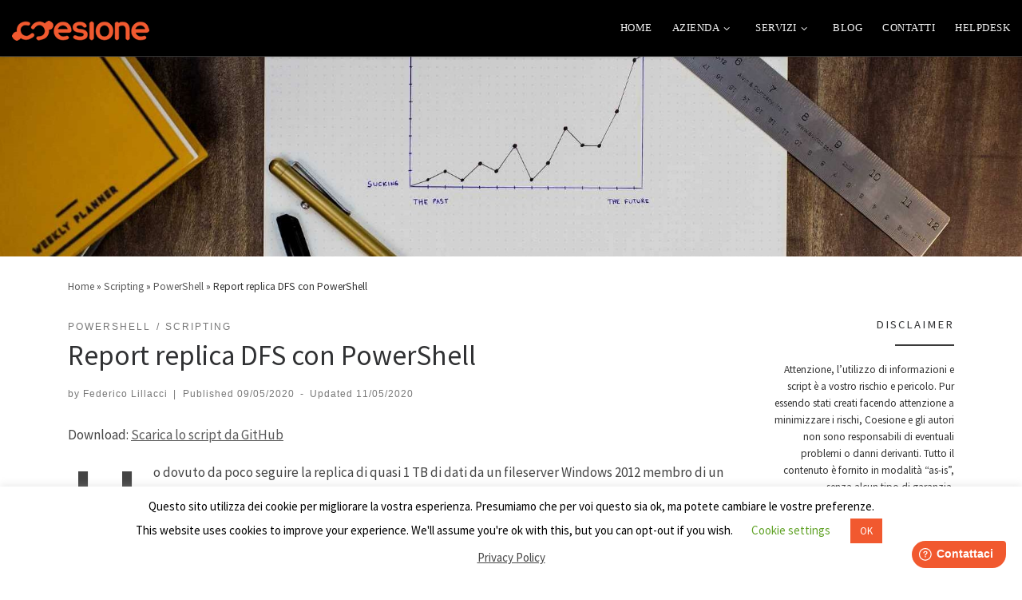

--- FILE ---
content_type: text/html; charset=UTF-8
request_url: https://www.coesione.net/report-replica-dfs-con-powershell/
body_size: 25594
content:
<!DOCTYPE html>
<!--[if IE 7]>
<html class="ie ie7" lang="en-US">
<![endif]-->
<!--[if IE 8]>
<html class="ie ie8" lang="en-US">
<![endif]-->
<!--[if !(IE 7) | !(IE 8)  ]><!-->
<html lang="en-US" class="no-js">
<!--<![endif]-->
  <head>
  <meta charset="UTF-8" />
  <meta http-equiv="X-UA-Compatible" content="IE=EDGE" />
  <meta name="viewport" content="width=device-width, initial-scale=1.0" />
  <link rel="profile"  href="https://gmpg.org/xfn/11" />
  <link rel="pingback" href="https://www.coesione.net/xmlrpc.php" />
<script>(function(html){html.className = html.className.replace(/\bno-js\b/,'js')})(document.documentElement);</script>
        
        <link rel="stylesheet" href="https://www.coesione.net/wp-content/cache/minify/300d9.css" media="all" />
<title>Consulenza Informatica e IT | Coesione - Report replica DFS con PowerShell</title>
	
	
<!-- The SEO Framework by Sybre Waaijer -->
<meta name="robots" content="max-snippet:-1,max-image-preview:standard,max-video-preview:-1" />
<link rel="canonical" href="https://www.coesione.net/report-replica-dfs-con-powershell/" />
<meta name="description" content="Script PowerShell per ottenere un report sullo stato della replica DFS tra server da Windows 2008 a Windows 2019." />
<meta property="og:type" content="article" />
<meta property="og:locale" content="en_US" />
<meta property="og:site_name" content="Consulenza Informatica e IT | Coesione" />
<meta property="og:title" content="Consulenza Informatica e IT | Coesione - Report replica DFS con PowerShell" />
<meta property="og:description" content="Script PowerShell per ottenere un report sullo stato della replica DFS tra server da Windows 2008 a Windows 2019." />
<meta property="og:url" content="https://www.coesione.net/report-replica-dfs-con-powershell/" />
<meta property="og:image" content="https://www.coesione.net/wp-content/uploads/2020/04/monitoring-02.jpg" />
<meta property="og:image:width" content="1800" />
<meta property="og:image:height" content="1200" />
<meta property="article:published_time" content="2020-05-09T04:57:50+00:00" />
<meta property="article:modified_time" content="2020-05-11T15:22:40+00:00" />
<meta name="twitter:card" content="summary_large_image" />
<meta name="twitter:title" content="Consulenza Informatica e IT | Coesione - Report replica DFS con PowerShell" />
<meta name="twitter:description" content="Script PowerShell per ottenere un report sullo stato della replica DFS tra server da Windows 2008 a Windows 2019." />
<meta name="twitter:image" content="https://www.coesione.net/wp-content/uploads/2020/04/monitoring-02.jpg" />
<script type="application/ld+json">{"@context":"https://schema.org","@graph":[{"@type":"WebSite","@id":"https://www.coesione.net/#/schema/WebSite","url":"https://www.coesione.net/","name":"Consulenza Informatica e IT | Coesione","inLanguage":"en-US","potentialAction":{"@type":"SearchAction","target":{"@type":"EntryPoint","urlTemplate":"https://www.coesione.net/search/{search_term_string}/"},"query-input":"required name=search_term_string"},"publisher":{"@type":"Organization","@id":"https://www.coesione.net/#/schema/Organization","name":"Consulenza Informatica e IT | Coesione","url":"https://www.coesione.net/","logo":{"@type":"ImageObject","url":"https://www.coesione.net/wp-content/uploads/2020/04/logo.png","contentUrl":"https://www.coesione.net/wp-content/uploads/2020/04/logo.png","width":172,"height":25}}},{"@type":"WebPage","@id":"https://www.coesione.net/report-replica-dfs-con-powershell/","url":"https://www.coesione.net/report-replica-dfs-con-powershell/","name":"Consulenza Informatica e IT | Coesione - Report replica DFS con PowerShell","description":"Script PowerShell per ottenere un report sullo stato della replica DFS tra server da Windows 2008 a Windows 2019.","inLanguage":"en-US","isPartOf":{"@id":"https://www.coesione.net/#/schema/WebSite"},"breadcrumb":{"@type":"BreadcrumbList","@id":"https://www.coesione.net/#/schema/BreadcrumbList","itemListElement":[{"@type":"ListItem","position":1,"item":"https://www.coesione.net/","name":"Consulenza Informatica e IT | Coesione"},{"@type":"ListItem","position":2,"item":"https://www.coesione.net/category/scripting/","name":"Category: Scripting"},{"@type":"ListItem","position":3,"item":"https://www.coesione.net/category/scripting/powershell/","name":"Category: PowerShell"},{"@type":"ListItem","position":4,"name":"Report replica DFS con PowerShell"}]},"potentialAction":{"@type":"ReadAction","target":"https://www.coesione.net/report-replica-dfs-con-powershell/"},"datePublished":"2020-05-09T04:57:50+00:00","dateModified":"2020-05-11T15:22:40+00:00","author":{"@type":"Person","@id":"https://www.coesione.net/#/schema/Person/de02002df0acdb6d99c18b9c8fe55011","name":"Federico Lillacci"}}]}</script>
<!-- / The SEO Framework by Sybre Waaijer | 4.39ms meta | 0.21ms boot -->

<link rel='dns-prefetch' href='//stats.wp.com' />
<link rel='dns-prefetch' href='//widgets.wp.com' />
<link rel="alternate" type="application/rss+xml" title="Consulenza Informatica e IT | Coesione &raquo; Feed" href="https://www.coesione.net/feed/" />
<link rel="alternate" type="application/rss+xml" title="Consulenza Informatica e IT | Coesione &raquo; Comments Feed" href="https://www.coesione.net/comments/feed/" />
<link rel="alternate" type="application/rss+xml" title="Consulenza Informatica e IT | Coesione &raquo; Report replica DFS con PowerShell Comments Feed" href="https://www.coesione.net/report-replica-dfs-con-powershell/feed/" />
<script>
window._wpemojiSettings = {"baseUrl":"https:\/\/s.w.org\/images\/core\/emoji\/16.0.1\/72x72\/","ext":".png","svgUrl":"https:\/\/s.w.org\/images\/core\/emoji\/16.0.1\/svg\/","svgExt":".svg","source":{"concatemoji":"https:\/\/www.coesione.net\/wp-includes\/js\/wp-emoji-release.min.js?ver=6.8.3"}};
/*! This file is auto-generated */
!function(s,n){var o,i,e;function c(e){try{var t={supportTests:e,timestamp:(new Date).valueOf()};sessionStorage.setItem(o,JSON.stringify(t))}catch(e){}}function p(e,t,n){e.clearRect(0,0,e.canvas.width,e.canvas.height),e.fillText(t,0,0);var t=new Uint32Array(e.getImageData(0,0,e.canvas.width,e.canvas.height).data),a=(e.clearRect(0,0,e.canvas.width,e.canvas.height),e.fillText(n,0,0),new Uint32Array(e.getImageData(0,0,e.canvas.width,e.canvas.height).data));return t.every(function(e,t){return e===a[t]})}function u(e,t){e.clearRect(0,0,e.canvas.width,e.canvas.height),e.fillText(t,0,0);for(var n=e.getImageData(16,16,1,1),a=0;a<n.data.length;a++)if(0!==n.data[a])return!1;return!0}function f(e,t,n,a){switch(t){case"flag":return n(e,"\ud83c\udff3\ufe0f\u200d\u26a7\ufe0f","\ud83c\udff3\ufe0f\u200b\u26a7\ufe0f")?!1:!n(e,"\ud83c\udde8\ud83c\uddf6","\ud83c\udde8\u200b\ud83c\uddf6")&&!n(e,"\ud83c\udff4\udb40\udc67\udb40\udc62\udb40\udc65\udb40\udc6e\udb40\udc67\udb40\udc7f","\ud83c\udff4\u200b\udb40\udc67\u200b\udb40\udc62\u200b\udb40\udc65\u200b\udb40\udc6e\u200b\udb40\udc67\u200b\udb40\udc7f");case"emoji":return!a(e,"\ud83e\udedf")}return!1}function g(e,t,n,a){var r="undefined"!=typeof WorkerGlobalScope&&self instanceof WorkerGlobalScope?new OffscreenCanvas(300,150):s.createElement("canvas"),o=r.getContext("2d",{willReadFrequently:!0}),i=(o.textBaseline="top",o.font="600 32px Arial",{});return e.forEach(function(e){i[e]=t(o,e,n,a)}),i}function t(e){var t=s.createElement("script");t.src=e,t.defer=!0,s.head.appendChild(t)}"undefined"!=typeof Promise&&(o="wpEmojiSettingsSupports",i=["flag","emoji"],n.supports={everything:!0,everythingExceptFlag:!0},e=new Promise(function(e){s.addEventListener("DOMContentLoaded",e,{once:!0})}),new Promise(function(t){var n=function(){try{var e=JSON.parse(sessionStorage.getItem(o));if("object"==typeof e&&"number"==typeof e.timestamp&&(new Date).valueOf()<e.timestamp+604800&&"object"==typeof e.supportTests)return e.supportTests}catch(e){}return null}();if(!n){if("undefined"!=typeof Worker&&"undefined"!=typeof OffscreenCanvas&&"undefined"!=typeof URL&&URL.createObjectURL&&"undefined"!=typeof Blob)try{var e="postMessage("+g.toString()+"("+[JSON.stringify(i),f.toString(),p.toString(),u.toString()].join(",")+"));",a=new Blob([e],{type:"text/javascript"}),r=new Worker(URL.createObjectURL(a),{name:"wpTestEmojiSupports"});return void(r.onmessage=function(e){c(n=e.data),r.terminate(),t(n)})}catch(e){}c(n=g(i,f,p,u))}t(n)}).then(function(e){for(var t in e)n.supports[t]=e[t],n.supports.everything=n.supports.everything&&n.supports[t],"flag"!==t&&(n.supports.everythingExceptFlag=n.supports.everythingExceptFlag&&n.supports[t]);n.supports.everythingExceptFlag=n.supports.everythingExceptFlag&&!n.supports.flag,n.DOMReady=!1,n.readyCallback=function(){n.DOMReady=!0}}).then(function(){return e}).then(function(){var e;n.supports.everything||(n.readyCallback(),(e=n.source||{}).concatemoji?t(e.concatemoji):e.wpemoji&&e.twemoji&&(t(e.twemoji),t(e.wpemoji)))}))}((window,document),window._wpemojiSettings);
</script>

















<link rel='stylesheet' id='open-sans-css' href='https://fonts.googleapis.com/css?family=Open+Sans%3A300italic%2C400italic%2C600italic%2C300%2C400%2C600&#038;subset=latin%2Clatin-ext&#038;display=fallback&#038;ver=6.8.3' media='all' />

<link rel="stylesheet" href="https://www.coesione.net/wp-content/cache/minify/7a346.css" media="all" />

<script id="nb-js-app-js-extra">
var sekFrontLocalized = {"isDevMode":"","isCustomizing":"","frontNonce":{"id":"SEKFrontNonce","handle":"40939a8223"},"skope_id":"skp__post_post_826","recaptcha_public_key":"6LdzZegUAAAAAE95P-MIOVh-x2hwT_HXMAjzbN5s","lazyload_enabled":"1","video_bg_lazyload_enabled":"1","load_front_assets_on_dynamically":"","assetVersion":"3.3.8","frontAssetsPath":"https:\/\/www.coesione.net\/wp-content\/plugins\/nimble-builder\/assets\/front\/","contextuallyActiveModules":{"czr_image_module":["__nimble__4e873d4305b3"],"czr_menu_module":["__nimble__d774390eef58"],"czr_tiny_mce_editor_module":["__nimble__c8c948dd8cae"]},"fontAwesomeAlreadyEnqueued":"","partialFrontScripts":{"slider-module":"nb-needs-swiper","menu-module":"nb-needs-menu-js","front-parallax":"nb-needs-parallax","accordion-module":"nb-needs-accordion"}};
</script>
<script id="nb-js-app-js-after">
window.nb_={},function(e,t){if(window.nb_={isArray:function(e){return Array.isArray(e)||"[object Array]"===toString.call(e)},inArray:function(e,t){return!(!nb_.isArray(e)||nb_.isUndefined(t))&&e.indexOf(t)>-1},isUndefined:function(e){return void 0===e},isObject:function(e){var t=typeof e;return"function"===t||"object"===t&&!!e},errorLog:function(){nb_.isUndefined(console)||"function"!=typeof window.console.log||console.log.apply(console,arguments)},hasPreloadSupport:function(e){var t=document.createElement("link").relList;return!(!t||!t.supports)&&t.supports("preload")},listenTo:function(e,t){nb_.eventsListenedTo.push(e);var n={"nb-jquery-loaded":function(){return"undefined"!=typeof jQuery},"nb-app-ready":function(){return void 0!==window.nb_&&nb_.wasListenedTo("nb-jquery-loaded")},"nb-swipebox-parsed":function(){return"undefined"!=typeof jQuery&&void 0!==jQuery.fn.swipebox},"nb-main-swiper-parsed":function(){return void 0!==window.Swiper}},o=function(o){nb_.isUndefined(n[e])||!1!==n[e]()?t():nb_.errorLog("Nimble error => an event callback could not be fired because conditions not met => ",e,nb_.eventsListenedTo,t)};"function"==typeof t?nb_.wasEmitted(e)?o():document.addEventListener(e,o):nb_.errorLog("Nimble error => listenTo func param is not a function for event => ",e)},eventsEmitted:[],eventsListenedTo:[],emit:function(e,t){if(!(nb_.isUndefined(t)||t.fire_once)||!nb_.wasEmitted(e)){var n=document.createEvent("Event");n.initEvent(e,!0,!0),document.dispatchEvent(n),nb_.eventsEmitted.push(e)}},wasListenedTo:function(e){return"string"==typeof e&&nb_.inArray(nb_.eventsListenedTo,e)},wasEmitted:function(e){return"string"==typeof e&&nb_.inArray(nb_.eventsEmitted,e)},isInScreen:function(e){if(!nb_.isObject(e))return!1;var t=e.getBoundingClientRect(),n=Math.max(document.documentElement.clientHeight,window.innerHeight);return!(t.bottom<0||t.top-n>=0)},isCustomizing:function(){return!1},isLazyLoadEnabled:function(){return!nb_.isCustomizing()&&!1},preloadOrDeferAsset:function(e){if(e=e||{},nb_.preloadedAssets=nb_.preloadedAssets||[],!nb_.inArray(nb_.preloadedAssets,e.id)){var t,n=document.getElementsByTagName("head")[0],o=function(){if("style"===e.as)this.setAttribute("rel","stylesheet"),this.setAttribute("type","text/css"),this.setAttribute("media","all");else{var t=document.createElement("script");t.setAttribute("src",e.href),t.setAttribute("id",e.id),"script"===e.as&&t.setAttribute("defer","defer"),n.appendChild(t),i.call(this)}e.eventOnLoad&&nb_.emit(e.eventOnLoad)},i=function(){if(this&&this.parentNode&&this.parentNode.contains(this))try{this.parentNode.removeChild(this)}catch(e){nb_.errorLog("NB error when removing a script el",el)}};("font"!==e.as||nb_.hasPreloadSupport())&&(t=document.createElement("link"),"script"===e.as?e.onEvent?nb_.listenTo(e.onEvent,function(){o.call(t)}):o.call(t):(t.setAttribute("href",e.href),"style"===e.as?t.setAttribute("rel",nb_.hasPreloadSupport()?"preload":"stylesheet"):"font"===e.as&&nb_.hasPreloadSupport()&&t.setAttribute("rel","preload"),t.setAttribute("id",e.id),t.setAttribute("as",e.as),"font"===e.as&&(t.setAttribute("type",e.type),t.setAttribute("crossorigin","anonymous")),t.onload=function(){this.onload=null,"font"!==e.as?e.onEvent?nb_.listenTo(e.onEvent,function(){o.call(t)}):o.call(t):e.eventOnLoad&&nb_.emit(e.eventOnLoad)},t.onerror=function(t){nb_.errorLog("Nimble preloadOrDeferAsset error",t,e)}),n.appendChild(t),nb_.preloadedAssets.push(e.id),i.call(e.scriptEl))}},mayBeRevealBG:function(){this.getAttribute("data-sek-src")&&(this.setAttribute("style",'background-image:url("'+this.getAttribute("data-sek-src")+'")'),this.className+=" sek-lazy-loaded",this.querySelectorAll(".sek-css-loader").forEach(function(e){nb_.isObject(e)&&e.parentNode.removeChild(e)}))}},window.NodeList&&!NodeList.prototype.forEach&&(NodeList.prototype.forEach=function(e,t){t=t||window;for(var n=0;n<this.length;n++)e.call(t,this[n],n,this)}),nb_.listenTo("nb-docready",function(){var e=document.querySelectorAll("div.sek-has-bg");!nb_.isObject(e)||e.length<1||e.forEach(function(e){nb_.isObject(e)&&(window.sekFrontLocalized&&window.sekFrontLocalized.lazyload_enabled?nb_.isInScreen(e)&&nb_.mayBeRevealBG.call(e):nb_.mayBeRevealBG.call(e))})}),"complete"===document.readyState||"loading"!==document.readyState&&!document.documentElement.doScroll)nb_.emit("nb-docready");else{var n=function(){nb_.wasEmitted("nb-docready")||nb_.emit("nb-docready")};document.addEventListener("DOMContentLoaded",n),window.addEventListener("load",n)}}(window,document),function(){var e=function(){var e="nb-jquery-loaded";nb_.wasEmitted(e)||nb_.emit(e)},t=function(n){n=n||0,void 0!==window.jQuery?e():n<30?setTimeout(function(){t(++n)},200):window.console&&window.console.log&&console.log("Nimble Builder problem : jQuery.js was not detected on your website")},n=document.getElementById("nb-jquery");n&&n.addEventListener("load",function(){e()}),t()}(),window,document,nb_.listenTo("nb-jquery-loaded",function(){sekFrontLocalized.load_front_assets_on_dynamically&&(nb_.scriptsLoadingStatus={},nb_.ajaxLoadScript=function(e){jQuery(function(t){e=t.extend({path:"",complete:"",loadcheck:!1},e),nb_.scriptsLoadingStatus[e.path]&&"pending"===nb_.scriptsLoadingStatus[e.path].state()||(nb_.scriptsLoadingStatus[e.path]=nb_.scriptsLoadingStatus[e.path]||t.Deferred(),jQuery.ajax({url:sekFrontLocalized.frontAssetsPath+e.path+"?"+sekFrontLocalized.assetVersion,cache:!0,dataType:"script"}).done(function(){"function"!=typeof e.loadcheck||e.loadcheck()?"function"==typeof e.complete&&e.complete():nb_.errorLog("ajaxLoadScript success but loadcheck failed for => "+e.path)}).fail(function(){nb_.errorLog("ajaxLoadScript failed for => "+e.path)}))})})}),nb_.listenTo("nb-jquery-loaded",function(){jQuery(function(e){sekFrontLocalized.load_front_assets_on_dynamically&&(nb_.ajaxLoadScript({path:sekFrontLocalized.isDevMode?"js/ccat-nimble-front.js":"js/ccat-nimble-front.min.js"}),e.each(sekFrontLocalized.partialFrontScripts,function(e,t){nb_.listenTo(t,function(){nb_.ajaxLoadScript({path:sekFrontLocalized.isDevMode?"js/partials/"+e+".js":"js/partials/"+e+".min.js"})})}))})});
</script>
<script src="https://www.coesione.net/wp-content/cache/minify/d52ed.js"></script>


<script id="cookie-law-info-js-extra">
var Cli_Data = {"nn_cookie_ids":[],"cookielist":[],"non_necessary_cookies":[],"ccpaEnabled":"","ccpaRegionBased":"","ccpaBarEnabled":"","strictlyEnabled":["necessary","obligatoire"],"ccpaType":"gdpr","js_blocking":"","custom_integration":"","triggerDomRefresh":"","secure_cookies":""};
var cli_cookiebar_settings = {"animate_speed_hide":"500","animate_speed_show":"500","background":"#FFF","border":"#b1a6a6c2","border_on":"","button_1_button_colour":"#f1592f","button_1_button_hover":"#c14726","button_1_link_colour":"#ffffff","button_1_as_button":"1","button_1_new_win":"","button_2_button_colour":"#333","button_2_button_hover":"#292929","button_2_link_colour":"#444","button_2_as_button":"","button_2_hidebar":"","button_3_button_colour":"#000","button_3_button_hover":"#000000","button_3_link_colour":"#fff","button_3_as_button":"1","button_3_new_win":"","button_4_button_colour":"#000","button_4_button_hover":"#000000","button_4_link_colour":"#62a329","button_4_as_button":"","button_7_button_colour":"#61a229","button_7_button_hover":"#4e8221","button_7_link_colour":"#fff","button_7_as_button":"1","button_7_new_win":"","font_family":"inherit","header_fix":"","notify_animate_hide":"1","notify_animate_show":"","notify_div_id":"#cookie-law-info-bar","notify_position_horizontal":"left","notify_position_vertical":"bottom","scroll_close":"","scroll_close_reload":"","accept_close_reload":"","reject_close_reload":"","showagain_tab":"","showagain_background":"#fff","showagain_border":"#000","showagain_div_id":"#cookie-law-info-again","showagain_x_position":"100px","text":"#000000","show_once_yn":"","show_once":"10000","logging_on":"","as_popup":"","popup_overlay":"1","bar_heading_text":"","cookie_bar_as":"banner","popup_showagain_position":"bottom-right","widget_position":"left"};
var log_object = {"ajax_url":"https:\/\/www.coesione.net\/wp-admin\/admin-ajax.php"};
</script>



<script id="tc-scripts-js-extra">
var CZRParams = {"assetsPath":"https:\/\/www.coesione.net\/wp-content\/themes\/customizr-pro\/assets\/front\/","mainScriptUrl":"https:\/\/www.coesione.net\/wp-content\/themes\/customizr-pro\/assets\/front\/js\/tc-scripts.min.js?2.4.27","deferFontAwesome":"1","fontAwesomeUrl":"https:\/\/www.coesione.net\/wp-content\/themes\/customizr-pro\/assets\/shared\/fonts\/fa\/css\/fontawesome-all.min.css?2.4.27","_disabled":[],"centerSliderImg":"1","isLightBoxEnabled":"1","SmoothScroll":{"Enabled":true,"Options":{"touchpadSupport":false}},"isAnchorScrollEnabled":"","anchorSmoothScrollExclude":{"simple":["[class*=edd]",".carousel-control","[data-toggle=\"modal\"]","[data-toggle=\"dropdown\"]","[data-toggle=\"czr-dropdown\"]","[data-toggle=\"tooltip\"]","[data-toggle=\"popover\"]","[data-toggle=\"collapse\"]","[data-toggle=\"czr-collapse\"]","[data-toggle=\"tab\"]","[data-toggle=\"pill\"]","[data-toggle=\"czr-pill\"]","[class*=upme]","[class*=um-]"],"deep":{"classes":[],"ids":[]}},"timerOnScrollAllBrowsers":"1","centerAllImg":"1","HasComments":"","LoadModernizr":"1","stickyHeader":"","extLinksStyle":"","extLinksTargetExt":"","extLinksSkipSelectors":{"classes":["btn","button"],"ids":[]},"dropcapEnabled":"","dropcapWhere":{"post":"","page":""},"dropcapMinWords":"","dropcapSkipSelectors":{"tags":["IMG","IFRAME","H1","H2","H3","H4","H5","H6","BLOCKQUOTE","UL","OL"],"classes":["btn"],"id":[]},"imgSmartLoadEnabled":"1","imgSmartLoadOpts":{"parentSelectors":["[class*=grid-container], .article-container",".__before_main_wrapper",".widget-front",".post-related-articles",".tc-singular-thumbnail-wrapper",".sek-module-inner"],"opts":{"excludeImg":[".tc-holder-img"]}},"imgSmartLoadsForSliders":"1","pluginCompats":[],"isWPMobile":"","menuStickyUserSettings":{"desktop":"stick_up","mobile":"stick_up"},"adminAjaxUrl":"https:\/\/www.coesione.net\/wp-admin\/admin-ajax.php","ajaxUrl":"https:\/\/www.coesione.net\/?czrajax=1","frontNonce":{"id":"CZRFrontNonce","handle":"40aa3415ab"},"isDevMode":"","isModernStyle":"1","i18n":{"Permanently dismiss":"Permanently dismiss"},"frontNotifications":{"welcome":{"enabled":false,"content":"","dismissAction":"dismiss_welcome_note_front"}},"preloadGfonts":"1","googleFonts":"Source+Sans+Pro","version":"2.4.27"};
</script>

<link rel="https://api.w.org/" href="https://www.coesione.net/wp-json/" /><link rel="alternate" title="JSON" type="application/json" href="https://www.coesione.net/wp-json/wp/v2/posts/826" /><link rel="EditURI" type="application/rsd+xml" title="RSD" href="https://www.coesione.net/xmlrpc.php?rsd" />
<link rel="alternate" title="oEmbed (JSON)" type="application/json+oembed" href="https://www.coesione.net/wp-json/oembed/1.0/embed?url=https%3A%2F%2Fwww.coesione.net%2Freport-replica-dfs-con-powershell%2F" />
<link rel="alternate" title="oEmbed (XML)" type="text/xml+oembed" href="https://www.coesione.net/wp-json/oembed/1.0/embed?url=https%3A%2F%2Fwww.coesione.net%2Freport-replica-dfs-con-powershell%2F&#038;format=xml" />
		<script type="text/javascript">
				(function(c,l,a,r,i,t,y){
					c[a]=c[a]||function(){(c[a].q=c[a].q||[]).push(arguments)};t=l.createElement(r);t.async=1;
					t.src="https://www.clarity.ms/tag/"+i+"?ref=wordpress";y=l.getElementsByTagName(r)[0];y.parentNode.insertBefore(t,y);
				})(window, document, "clarity", "script", "jp8p57vhym");
		</script>
			
		              <link rel="preload" as="font" type="font/woff2" href="https://www.coesione.net/wp-content/themes/customizr-pro/assets/shared/fonts/customizr/customizr.woff2?128396981" crossorigin="anonymous"/>
            <!-- Global site tag (gtag.js) - Google Analytics -->
<script async src="https://www.googletagmanager.com/gtag/js?id=UA-25073078-4"></script>
<script>
  window.dataLayer = window.dataLayer || [];
  function gtag(){dataLayer.push(arguments);}
  gtag('js', new Date());

  gtag('config', 'UA-25073078-4');
</script><link rel="icon" href="https://www.coesione.net/wp-content/uploads/2020/04/favicon.png" sizes="32x32" />
<link rel="icon" href="https://www.coesione.net/wp-content/uploads/2020/04/favicon.png" sizes="192x192" />
<link rel="apple-touch-icon" href="https://www.coesione.net/wp-content/uploads/2020/04/favicon.png" />
<meta name="msapplication-TileImage" content="https://www.coesione.net/wp-content/uploads/2020/04/favicon.png" />
		
		</head>

  <body class="nb-3-3-8 nimble-has-local-data-skp__post_post_826 nimble-no-group-site-tmpl-skp__all_post wp-singular post-template-default single single-post postid-826 single-format-standard wp-custom-logo wp-embed-responsive wp-theme-customizr-pro sek-hide-rc-badge czr-link-hover-underline header-skin-custom footer-skin-dark czr-r-sidebar tc-center-images czr-full-layout customizr-pro-2-4-27 czr-sticky-footer">
          <a class="screen-reader-text skip-link" href="#content">Skip to content</a>
    
    
    <div id="tc-page-wrap" class="">

      <header class="tpnav-header__header tc-header sl-logo_left sticky-brand-shrink-on sticky-transparent czr-submenu-fade czr-submenu-move" >
        <div class="primary-navbar__wrapper d-none d-lg-block has-horizontal-menu desktop-sticky" >
  <div class="container-fluid">
    <div class="row align-items-center flex-row primary-navbar__row">
      <div class="branding__container col col-auto" >
  <div class="branding align-items-center flex-column ">
    <div class="branding-row d-flex flex-row align-items-center align-self-start">
      <div class="navbar-brand col-auto " >
  <a class="navbar-brand-sitelogo" href="https://www.coesione.net/"  aria-label="Consulenza Informatica e IT | Coesione | " >
    <img src="https://www.coesione.net/wp-content/uploads/2020/04/logo.png" alt="Back Home" class="" width="172" height="25" style="max-width:250px;max-height:100px" data-no-retina>  </a>
</div>
      </div>
      </div>
</div>
      <div class="primary-nav__container justify-content-lg-around col col-lg-auto flex-lg-column" >
  <div class="primary-nav__wrapper flex-lg-row align-items-center justify-content-end">
              <nav class="primary-nav__nav col" id="primary-nav">
          <div class="nav__menu-wrapper primary-nav__menu-wrapper justify-content-end czr-open-on-hover" >
<ul id="main-menu" class="primary-nav__menu regular-nav nav__menu nav"><li id="menu-item-31" class="menu-item menu-item-type-custom menu-item-object-custom menu-item-home menu-item-31"><a href="https://www.coesione.net" class="nav__link"><span class="nav__title">Home</span></a></li>
<li id="menu-item-554" class="menu-item menu-item-type-custom menu-item-object-custom menu-item-has-children czr-dropdown menu-item-554"><a data-toggle="czr-dropdown" aria-haspopup="true" aria-expanded="false" href="#" class="nav__link"><span class="nav__title">Azienda</span><span class="caret__dropdown-toggler"><i class="icn-down-small"></i></span></a>
<ul class="dropdown-menu czr-dropdown-menu">
	<li id="menu-item-555" class="menu-item menu-item-type-custom menu-item-object-custom menu-item-home dropdown-item menu-item-555"><a href="https://www.coesione.net/#chi-siamo" class="nav__link"><span class="nav__title">Chi Siamo</span></a></li>
	<li id="menu-item-556" class="menu-item menu-item-type-post_type menu-item-object-page menu-item-privacy-policy dropdown-item menu-item-556"><a href="https://www.coesione.net/privacy-policy/" class="nav__link"><span class="nav__title">Privacy Policy</span></a></li>
</ul>
</li>
<li id="menu-item-41" class="menu-item menu-item-type-custom menu-item-object-custom menu-item-home menu-item-has-children czr-dropdown menu-item-41"><a data-toggle="czr-dropdown" aria-haspopup="true" aria-expanded="false" href="https://www.coesione.net/#" class="nav__link"><span class="nav__title">Servizi</span><span class="caret__dropdown-toggler"><i class="icn-down-small"></i></span></a>
<ul class="dropdown-menu czr-dropdown-menu">
	<li id="menu-item-718" class="menu-item menu-item-type-post_type menu-item-object-page dropdown-item menu-item-718"><a href="https://www.coesione.net/smart-working/" class="nav__link"><span class="nav__title">Smart Working</span></a></li>
	<li id="menu-item-431" class="menu-item menu-item-type-post_type menu-item-object-page dropdown-item menu-item-431"><a href="https://www.coesione.net/microsoft-365/" class="nav__link"><span class="nav__title">Microsoft 365</span></a></li>
	<li id="menu-item-50" class="menu-item menu-item-type-post_type menu-item-object-page dropdown-item menu-item-50"><a href="https://www.coesione.net/microsoft-azure/" class="nav__link"><span class="nav__title">Microsoft Azure</span></a></li>
	<li id="menu-item-43" class="menu-item menu-item-type-post_type menu-item-object-page dropdown-item menu-item-43"><a href="https://www.coesione.net/monitoraggio/" class="nav__link"><span class="nav__title">Monitoraggio</span></a></li>
	<li id="menu-item-44" class="menu-item menu-item-type-post_type menu-item-object-page dropdown-item menu-item-44"><a href="https://www.coesione.net/on-premises/" class="nav__link"><span class="nav__title">On-premises</span></a></li>
</ul>
</li>
<li id="menu-item-867" class="menu-item menu-item-type-post_type menu-item-object-page menu-item-867"><a href="https://www.coesione.net/blog/" class="nav__link"><span class="nav__title">Blog</span></a></li>
<li id="menu-item-33" class="menu-item menu-item-type-post_type menu-item-object-page menu-item-33"><a href="https://www.coesione.net/contatti/" class="nav__link"><span class="nav__title">Contatti</span></a></li>
<li id="menu-item-40" class="menu-item menu-item-type-custom menu-item-object-custom menu-item-40"><a target="_blank" href="https://helpdesk.coesione.net/" class="nav__link"><span class="nav__title">Helpdesk</span></a></li>
</ul></div>        </nav>
      </div>
</div>
    </div>
  </div>
</div>    <div class="mobile-navbar__wrapper d-lg-none mobile-sticky" >
    <div class="branding__container justify-content-between align-items-center container-fluid" >
  <div class="branding flex-column">
    <div class="branding-row d-flex align-self-start flex-row align-items-center">
      <div class="navbar-brand col-auto " >
  <a class="navbar-brand-sitelogo" href="https://www.coesione.net/"  aria-label="Consulenza Informatica e IT | Coesione | " >
    <img src="https://www.coesione.net/wp-content/uploads/2020/04/logo.png" alt="Back Home" class="" width="172" height="25" style="max-width:250px;max-height:100px" data-no-retina>  </a>
</div>
    </div>
      </div>
  <div class="mobile-utils__wrapper nav__utils regular-nav">
    <ul class="nav utils row flex-row flex-nowrap">
      <li class="nav__search " >
  <a href="#" class="search-toggle_btn icn-search czr-dropdown" data-aria-haspopup="true" aria-expanded="false"><span class="sr-only">Search</span></a>
        <div class="czr-search-expand">
      <div class="czr-search-expand-inner"><div class="search-form__container " >
  <form action="https://www.coesione.net/" method="get" class="czr-form search-form">
    <div class="form-group czr-focus">
            <label for="s-6974ee2181505" id="lsearch-6974ee2181505">
        <span class="screen-reader-text">Search</span>
        <input id="s-6974ee2181505" class="form-control czr-search-field" name="s" type="search" value="" aria-describedby="lsearch-6974ee2181505" placeholder="Search &hellip;">
      </label>
      <button type="submit" class="button"><i class="icn-search"></i><span class="screen-reader-text">Search &hellip;</span></button>
    </div>
  </form>
</div></div>
    </div>
        <ul class="dropdown-menu czr-dropdown-menu">
      <li class="header-search__container container-fluid">
  <div class="search-form__container " >
  <form action="https://www.coesione.net/" method="get" class="czr-form search-form">
    <div class="form-group czr-focus">
            <label for="s-6974ee21815ed" id="lsearch-6974ee21815ed">
        <span class="screen-reader-text">Search</span>
        <input id="s-6974ee21815ed" class="form-control czr-search-field" name="s" type="search" value="" aria-describedby="lsearch-6974ee21815ed" placeholder="Search &hellip;">
      </label>
      <button type="submit" class="button"><i class="icn-search"></i><span class="screen-reader-text">Search &hellip;</span></button>
    </div>
  </form>
</div></li>    </ul>
  </li>
<li class="hamburger-toggler__container " >
  <button class="ham-toggler-menu czr-collapsed" data-toggle="czr-collapse" data-target="#mobile-nav"><span class="ham__toggler-span-wrapper"><span class="line line-1"></span><span class="line line-2"></span><span class="line line-3"></span></span><span class="screen-reader-text">Menu</span></button>
</li>
    </ul>
  </div>
</div>
<div class="mobile-nav__container " >
   <nav class="mobile-nav__nav flex-column czr-collapse" id="mobile-nav">
      <div class="mobile-nav__inner container-fluid">
      <div class="nav__menu-wrapper mobile-nav__menu-wrapper czr-open-on-click" >
<ul id="mobile-nav-menu" class="mobile-nav__menu vertical-nav nav__menu flex-column nav"><li class="menu-item menu-item-type-custom menu-item-object-custom menu-item-home menu-item-31"><a href="https://www.coesione.net" class="nav__link"><span class="nav__title">Home</span></a></li>
<li class="menu-item menu-item-type-custom menu-item-object-custom menu-item-has-children czr-dropdown menu-item-554"><span class="display-flex nav__link-wrapper align-items-start"><a href="#" class="nav__link"><span class="nav__title">Azienda</span></a><button data-toggle="czr-dropdown" aria-haspopup="true" aria-expanded="false" class="caret__dropdown-toggler czr-btn-link"><i class="icn-down-small"></i></button></span>
<ul class="dropdown-menu czr-dropdown-menu">
	<li class="menu-item menu-item-type-custom menu-item-object-custom menu-item-home dropdown-item menu-item-555"><a href="https://www.coesione.net/#chi-siamo" class="nav__link"><span class="nav__title">Chi Siamo</span></a></li>
	<li class="menu-item menu-item-type-post_type menu-item-object-page menu-item-privacy-policy dropdown-item menu-item-556"><a href="https://www.coesione.net/privacy-policy/" class="nav__link"><span class="nav__title">Privacy Policy</span></a></li>
</ul>
</li>
<li class="menu-item menu-item-type-custom menu-item-object-custom menu-item-home menu-item-has-children czr-dropdown menu-item-41"><span class="display-flex nav__link-wrapper align-items-start"><a href="https://www.coesione.net/#" class="nav__link"><span class="nav__title">Servizi</span></a><button data-toggle="czr-dropdown" aria-haspopup="true" aria-expanded="false" class="caret__dropdown-toggler czr-btn-link"><i class="icn-down-small"></i></button></span>
<ul class="dropdown-menu czr-dropdown-menu">
	<li class="menu-item menu-item-type-post_type menu-item-object-page dropdown-item menu-item-718"><a href="https://www.coesione.net/smart-working/" class="nav__link"><span class="nav__title">Smart Working</span></a></li>
	<li class="menu-item menu-item-type-post_type menu-item-object-page dropdown-item menu-item-431"><a href="https://www.coesione.net/microsoft-365/" class="nav__link"><span class="nav__title">Microsoft 365</span></a></li>
	<li class="menu-item menu-item-type-post_type menu-item-object-page dropdown-item menu-item-50"><a href="https://www.coesione.net/microsoft-azure/" class="nav__link"><span class="nav__title">Microsoft Azure</span></a></li>
	<li class="menu-item menu-item-type-post_type menu-item-object-page dropdown-item menu-item-43"><a href="https://www.coesione.net/monitoraggio/" class="nav__link"><span class="nav__title">Monitoraggio</span></a></li>
	<li class="menu-item menu-item-type-post_type menu-item-object-page dropdown-item menu-item-44"><a href="https://www.coesione.net/on-premises/" class="nav__link"><span class="nav__title">On-premises</span></a></li>
</ul>
</li>
<li class="menu-item menu-item-type-post_type menu-item-object-page menu-item-867"><a href="https://www.coesione.net/blog/" class="nav__link"><span class="nav__title">Blog</span></a></li>
<li class="menu-item menu-item-type-post_type menu-item-object-page menu-item-33"><a href="https://www.coesione.net/contatti/" class="nav__link"><span class="nav__title">Contatti</span></a></li>
<li class="menu-item menu-item-type-custom menu-item-object-custom menu-item-40"><a target="_blank" href="https://helpdesk.coesione.net/" class="nav__link"><span class="nav__title">Helpdesk</span></a></li>
</ul></div>      </div>
  </nav>
</div></div></header>


  <section class="tc-thumbnail entry-media__holder tc-singular-thumbnail-wrapper __before_main_wrapper" >
  <div class="entry-media__wrapper czr__r-i js-centering">
  <img  width="1800" height="500"  src="[data-uri]" data-src="https://www.coesione.net/wp-content/uploads/2020/04/monitoring-02-1800x500.jpg"  class="attachment-slider-full size-slider-full no-lazy wp-post-image" alt="" decoding="async" fetchpriority="high" />  </div>
</section>
    <div id="main-wrapper" class="section">

                      

          <div class="czr-hot-crumble container page-breadcrumbs" role="navigation" >
  <div class="row">
        <nav class="breadcrumbs col-12"><span class="trail-begin"><a href="https://www.coesione.net" title="Consulenza Informatica e IT | Coesione" rel="home" class="trail-begin">Home</a></span> <span class="sep">&raquo;</span> <a href="https://www.coesione.net/category/scripting/" title="Scripting">Scripting</a> <span class="sep">&raquo;</span> <a href="https://www.coesione.net/category/scripting/powershell/" title="PowerShell">PowerShell</a> <span class="sep">&raquo;</span> <span class="trail-end">Report replica DFS con PowerShell</span></nav>  </div>
</div>
          <div class="container" role="main">

            
            <div class="flex-row row column-content-wrapper">

                
                <div id="content" class="col-12 col-md-9 article-container">

                  <article id="post-826" class="post-826 post type-post status-publish format-standard has-post-thumbnail category-powershell category-scripting tag-dfs tag-powershell tag-replica tag-report tag-server tag-windows czr-hentry" >
    <header class="entry-header " >
  <div class="entry-header-inner">
                <div class="tax__container post-info entry-meta">
          <a class="tax__link" href="https://www.coesione.net/category/scripting/powershell/" title="View all posts in PowerShell"> <span>PowerShell</span> </a><a class="tax__link" href="https://www.coesione.net/category/scripting/" title="View all posts in Scripting"> <span>Scripting</span> </a>        </div>
        <h1 class="entry-title">Report replica DFS con PowerShell</h1>
        <div class="header-bottom">
      <div class="post-info">
                  <span class="entry-meta">
        <span class="author-meta">by <span class="author vcard"><span class="author_name"><a class="url fn n" href="https://www.coesione.net/author/federico-lillacci/" title="View all posts by Federico Lillacci" rel="author">Federico Lillacci</a></span></span></span><span class="v-separator">|</span>Published <a href="https://www.coesione.net/2020/05/09/" title="06:57" rel="bookmark"><time class="entry-date published updated" datetime="09/05/2020">09/05/2020</time></a><span class="v-separator">-</span>Updated <a href="https://www.coesione.net/2020/05/09/" title="06:57" rel="bookmark"><time class="entry-date updated" datetime="11/05/2020">11/05/2020</time></a></span>      </div>
    </div>
      </div>
</header>  <div class="post-entry tc-content-inner">
    <section class="post-content entry-content " >
            <div class="czr-wp-the-content">
        
<p>Download: <a href="https://github.com/tsmagnum/Windows/blob/master/Get-DfsBacklogReport.ps1" target="_blank" rel="noreferrer noopener">Scarica lo script da GitHub</a></p>



<p class="has-drop-cap">Ho dovuto da poco seguire la replica di quasi 1 TB di dati da un fileserver Windows 2012 membro di un namespace DFS ad una nuova macchina Windows 2019 in una differente sede geografica collegata via WAN. </p>



<p>Per monitorare lo stato delle repliche via DFS ho provato prima ad utilizzare il report Health che si trova nello snapin di gestione grafica del DFS, con l&#8217;opzione per il dettaglio del backlog (quanti file restano da sincronizzare nella replica tra due cartelle). Purtroppo è un sistema assolutamente non performante per una gran quantità di file ed ho abbandonato, rilanciarlo diverse volte in poco tempo è impossibile.</p>



<p>Mi sono spostato quindi sulla PowerShell, che offre su Windows 2019 (in realtà a partire da Windows 2012 R2) una cmdlet molto interessante, <a rel="noreferrer noopener" href="https://docs.microsoft.com/en-us/powershell/module/dfsr/get-dfsrbacklog?view=win10-ps" target="_blank"><strong>Get-Dfsrbacklog</strong></a>. Ho provato a lanciarla ma mi sono trovato davanti ad un errore, <strong>perchè purtroppo uno dei due server è Windows 2012 (non R2) e la cmdlet non può funzionare su quell&#8217;OS</strong>. </p>



<p>Ho quindi scelto un approccio ibrido, creando uno script in PowerShell che però sfrutta il vecchio <strong><a rel="noreferrer noopener" href="https://techcommunity.microsoft.com/t5/storage-at-microsoft/8216-dfsrdiag-exe-replicationstate-8217-what-8217-s-dfsr-up-to/ba-p/423884" target="_blank">dfsrdiag.exe</a></strong>, lo strumento con cui si poteva controllare il backlog fino a 2012 ma che continua a funzionare ed essere presente anche sulle nuove release di Windows Server.</p>



<p>Lo script è ancora nella sua prima versione e va raffinato, formattando meglio l&#8217;output del comando dfsrdiag.  In futuro aggiungerò anche l&#8217;opzione per usare la cmdlet Get-Dfsrbacklog nel caso si lavori con macchine Windows 2012 R2 o superiori. Manca anche una forma di controllo degli errori.</p>



<p>E&#8217; richiesto avere a disposizione almeno un server Windows 2012 R2 o successivo per lanciarlo e devono essere disponibili le cmdlet del DFS.</p>



<p>Per utilizzarlo, <strong>lanciarlo in una console di PowerShell dal server DFS con OS più recente</strong>, passando come parametri il server sorgente e quello di destinazione (primo esempio); opzionalmente -secondo esempio- potete anche scegliere il percorso del file di log, che per default sarà creato nel desktop dell&#8217;utente. </p>



<p><code>Get-DfsBacklogReport.ps1&nbsp;-sourceServer&nbsp;srv1&nbsp;-destinationServer&nbsp;srv2</code></p>



<p><code>Get-DfsBacklogReport.ps1&nbsp;-sourceServer&nbsp;srv1&nbsp;-destinationServer&nbsp;srv2 -logFile C:\logs\mylog.txt </code></p>



<p>Potete trovare<a href="https://github.com/tsmagnum/Windows/blob/master/Get-DfsBacklogReport.ps1" target="_blank" rel="noreferrer noopener"> lo script su GitHub e scaricarlo liberamente</a>. </p>
      </div>
      <footer class="post-footer clearfix">
                <div class="row entry-meta justify-content-between align-items-center">
                    <div class="post-tags col-xs-12 col-sm-auto col-sm">
            <ul class="tags">
              <li><a class="tag__link btn btn-skin-dark-oh inverted" href="https://www.coesione.net/tag/dfs/" title="View all posts in DFS"> <span>DFS</span> </a></li><li><a class="tag__link btn btn-skin-dark-oh inverted" href="https://www.coesione.net/tag/powershell/" title="View all posts in PowerShell"> <span>PowerShell</span> </a></li><li><a class="tag__link btn btn-skin-dark-oh inverted" href="https://www.coesione.net/tag/replica/" title="View all posts in Replica"> <span>Replica</span> </a></li><li><a class="tag__link btn btn-skin-dark-oh inverted" href="https://www.coesione.net/tag/report/" title="View all posts in Report"> <span>Report</span> </a></li><li><a class="tag__link btn btn-skin-dark-oh inverted" href="https://www.coesione.net/tag/server/" title="View all posts in Server"> <span>Server</span> </a></li><li><a class="tag__link btn btn-skin-dark-oh inverted" href="https://www.coesione.net/tag/windows/" title="View all posts in Windows"> <span>Windows</span> </a></li>            </ul>
          </div>
                          </div>
      </footer>
    </section><!-- .entry-content -->
  </div><!-- .post-entry -->
  </article>
<div id="czr-comments" class="comments-area " >
        <div class="wpdiscuz_top_clearing"></div>
    <div id='comments' class='comments-area'><div id='respond' style='width: 0;height: 0;clear: both;margin: 0;padding: 0;'></div>    <div id="wpdcom" class="wpdiscuz_unauth wpd-default wpd-layout-1 wpd-comments-open">
                    <div class="wc_social_plugin_wrapper">
                            </div>
            <div class="wpd-form-wrap">
                <div class="wpd-form-head">
                                            <div class="wpd-sbs-toggle">
                            <i class="far fa-envelope"></i> <span
                                class="wpd-sbs-title">Subscribe</span>
                            <i class="fas fa-caret-down"></i>
                        </div>
                                            <div class="wpd-auth">
                                                <div class="wpd-login">
                                                    </div>
                    </div>
                </div>
                                                    <div class="wpdiscuz-subscribe-bar wpdiscuz-hidden">
                                                    <form action="https://www.coesione.net/wp-admin/admin-ajax.php?action=wpdAddSubscription"
                                  method="post" id="wpdiscuz-subscribe-form">
                                <div class="wpdiscuz-subscribe-form-intro">Notify of </div>
                                <div class="wpdiscuz-subscribe-form-option"
                                     style="width:40%;">
                                    <select class="wpdiscuz_select" name="wpdiscuzSubscriptionType">
                                                                                    <option value="post">new follow-up comments</option>
                                                                                                                                <option
                                                value="all_comment" >new replies to my comments</option>
                                                                                </select>
                                </div>
                                                                    <div class="wpdiscuz-item wpdiscuz-subscribe-form-email">
                                        <input class="email" type="email" name="wpdiscuzSubscriptionEmail"
                                               required="required" value=""
                                               placeholder="Email"/>
                                    </div>
                                                                    <div class="wpdiscuz-subscribe-form-button">
                                    <input id="wpdiscuz_subscription_button" class="wpd-prim-button wpd_not_clicked"
                                           type="submit"
                                           value="&rsaquo;"
                                           name="wpdiscuz_subscription_button"/>
                                </div>
                                <input type="hidden" id="wpdiscuz_subscribe_form_nonce" name="wpdiscuz_subscribe_form_nonce" value="54f1d0a171" /><input type="hidden" name="_wp_http_referer" value="/report-replica-dfs-con-powershell/" />                            </form>
                                                </div>
                            <div
            class="wpd-form wpd-form-wrapper wpd-main-form-wrapper" id='wpd-main-form-wrapper-0_0'>
                                        <form  method="post" enctype="multipart/form-data" data-uploading="false" class="wpd_comm_form wpd_main_comm_form"                >
                                        <div class="wpd-field-comment">
                        <div class="wpdiscuz-item wc-field-textarea">
                            <div class="wpdiscuz-textarea-wrap ">
                                                                                                        <div class="wpd-avatar">
                                        <img alt='guest' src='https://secure.gravatar.com/avatar/ae52c560a7e5f230fc09483622e9cf584cf215dd78e7da962f798bcac11f6ea3?s=56&#038;d=mm&#038;r=g' srcset='https://secure.gravatar.com/avatar/ae52c560a7e5f230fc09483622e9cf584cf215dd78e7da962f798bcac11f6ea3?s=112&#038;d=mm&#038;r=g 2x' class='avatar avatar-56 photo' height='56' width='56' loading='lazy' decoding='async'/>                                    </div>
                                                <div id="wpd-editor-wraper-0_0" style="display: none;">
                <div id="wpd-editor-char-counter-0_0"
                     class="wpd-editor-char-counter"></div>
                <label style="display: none;" for="wc-textarea-0_0">Label</label>
                <textarea id="wc-textarea-0_0" name="wc_comment"
                          class="wc_comment wpd-field"></textarea>
                <div id="wpd-editor-0_0"></div>
                        <div id="wpd-editor-toolbar-0_0">
                            <button title="Bold"
                        class="ql-bold"  ></button>
                                <button title="Italic"
                        class="ql-italic"  ></button>
                                <button title="Underline"
                        class="ql-underline"  ></button>
                                <button title="Strike"
                        class="ql-strike"  ></button>
                                <button title="Ordered List"
                        class="ql-list" value='ordered' ></button>
                                <button title="Unordered List"
                        class="ql-list" value='bullet' ></button>
                                <button title="Blockquote"
                        class="ql-blockquote"  ></button>
                                <button title="Code Block"
                        class="ql-code-block"  ></button>
                                <button title="Link"
                        class="ql-link"  ></button>
                                <button title="Source Code"
                        class="ql-sourcecode"  data-wpde_button_name='sourcecode'>{}</button>
                                <button title="Spoiler"
                        class="ql-spoiler"  data-wpde_button_name='spoiler'>[+]</button>
                            <div class="wpd-editor-buttons-right">
                <span class='wmu-upload-wrap' wpd-tooltip='Attach an image to this comment' wpd-tooltip-position='left'><label class='wmu-add'><i class='far fa-image'></i><input style='display:none;' class='wmu-add-files' type='file' name='wmu_files'  accept='image/*'/></label></span>            </div>
        </div>
                    </div>
                                        </div>
                        </div>
                    </div>
                    <div class="wpd-form-foot" style='display:none;'>
                        <div class="wpdiscuz-textarea-foot">
                                                        <div class="wpdiscuz-button-actions"><div class='wmu-action-wrap'><div class='wmu-tabs wmu-images-tab wmu-hide'></div></div></div>
                        </div>
                                <div class="wpd-form-row">
                    <div class="wpd-form-col-left">
                        <div class="wpdiscuz-item wc_name-wrapper wpd-has-icon">
                                    <div class="wpd-field-icon"><i
                            class="fas fa-user"></i>
                    </div>
                                    <input id="wc_name-0_0" value="" required='required' aria-required='true'                       class="wc_name wpd-field" type="text"
                       name="wc_name"
                       placeholder="Name*"
                       maxlength="50" pattern='.{3,50}'                       title="">
                <label for="wc_name-0_0"
                       class="wpdlb">Name*</label>
                            </div>
                        <div class="wpdiscuz-item wc_email-wrapper wpd-has-icon">
                                    <div class="wpd-field-icon"><i
                            class="fas fa-at"></i>
                    </div>
                                    <input id="wc_email-0_0" value="" required='required' aria-required='true'                       class="wc_email wpd-field" type="email"
                       name="wc_email"
                       placeholder="Email*"/>
                <label for="wc_email-0_0"
                       class="wpdlb">Email*</label>
                            </div>
                            <div class="wpdiscuz-item wc_website-wrapper wpd-has-icon">
                                            <div class="wpd-field-icon"><i
                                class="fas fa-link"></i>
                        </div>
                                        <input id="wc_website-0_0" value=""
                           class="wc_website wpd-field" type="text"
                           name="wc_website"
                           placeholder="Website"/>
                    <label for="wc_website-0_0"
                           class="wpdlb">Website</label>
                                    </div>
                        </div>
                <div class="wpd-form-col-right">
                    <div class="wc-field-submit">
                                                <label class="wpd_label"
                           wpd-tooltip="Notify of new replies to this comment">
                        <input id="wc_notification_new_comment-0_0"
                               class="wc_notification_new_comment-0_0 wpd_label__checkbox"
                               value="comment" type="checkbox"
                               name="wpdiscuz_notification_type" />
                        <span class="wpd_label__text">
                                <span class="wpd_label__check">
                                    <i class="fas fa-bell wpdicon wpdicon-on"></i>
                                    <i class="fas fa-bell-slash wpdicon wpdicon-off"></i>
                                </span>
                            </span>
                    </label>
                            <input id="wpd-field-submit-0_0"
                   class="wc_comm_submit wpd_not_clicked wpd-prim-button" type="submit"
                   name="submit" value="Post Comment"
                   aria-label="Post Comment"/>
        </div>
                </div>
                    <div class="clearfix"></div>
        </div>
                            </div>
                                        <input type="hidden" class="wpdiscuz_unique_id" value="0_0"
                           name="wpdiscuz_unique_id">
                                    </form>
                        </div>
                <div id="wpdiscuz_hidden_secondary_form" style="display: none;">
                    <div
            class="wpd-form wpd-form-wrapper wpd-secondary-form-wrapper" id='wpd-secondary-form-wrapper-wpdiscuzuniqueid' style='display: none;'>
                            <div class="wpd-secondary-forms-social-content"></div>
                <div class="clearfix"></div>
                                        <form  method="post" enctype="multipart/form-data" data-uploading="false" class="wpd_comm_form wpd-secondary-form-wrapper"                >
                                        <div class="wpd-field-comment">
                        <div class="wpdiscuz-item wc-field-textarea">
                            <div class="wpdiscuz-textarea-wrap ">
                                                                                                        <div class="wpd-avatar">
                                        <img alt='guest' src='https://secure.gravatar.com/avatar/d5f525a4ccca8e641e27a4f37dc4cf2668724b7dadeec604305223fd7e196a50?s=56&#038;d=mm&#038;r=g' srcset='https://secure.gravatar.com/avatar/d5f525a4ccca8e641e27a4f37dc4cf2668724b7dadeec604305223fd7e196a50?s=112&#038;d=mm&#038;r=g 2x' class='avatar avatar-56 photo' height='56' width='56' loading='lazy' decoding='async'/>                                    </div>
                                                <div id="wpd-editor-wraper-wpdiscuzuniqueid" style="display: none;">
                <div id="wpd-editor-char-counter-wpdiscuzuniqueid"
                     class="wpd-editor-char-counter"></div>
                <label style="display: none;" for="wc-textarea-wpdiscuzuniqueid">Label</label>
                <textarea id="wc-textarea-wpdiscuzuniqueid" name="wc_comment"
                          class="wc_comment wpd-field"></textarea>
                <div id="wpd-editor-wpdiscuzuniqueid"></div>
                        <div id="wpd-editor-toolbar-wpdiscuzuniqueid">
                            <button title="Bold"
                        class="ql-bold"  ></button>
                                <button title="Italic"
                        class="ql-italic"  ></button>
                                <button title="Underline"
                        class="ql-underline"  ></button>
                                <button title="Strike"
                        class="ql-strike"  ></button>
                                <button title="Ordered List"
                        class="ql-list" value='ordered' ></button>
                                <button title="Unordered List"
                        class="ql-list" value='bullet' ></button>
                                <button title="Blockquote"
                        class="ql-blockquote"  ></button>
                                <button title="Code Block"
                        class="ql-code-block"  ></button>
                                <button title="Link"
                        class="ql-link"  ></button>
                                <button title="Source Code"
                        class="ql-sourcecode"  data-wpde_button_name='sourcecode'>{}</button>
                                <button title="Spoiler"
                        class="ql-spoiler"  data-wpde_button_name='spoiler'>[+]</button>
                            <div class="wpd-editor-buttons-right">
                <span class='wmu-upload-wrap' wpd-tooltip='Attach an image to this comment' wpd-tooltip-position='left'><label class='wmu-add'><i class='far fa-image'></i><input style='display:none;' class='wmu-add-files' type='file' name='wmu_files'  accept='image/*'/></label></span>            </div>
        </div>
                    </div>
                                        </div>
                        </div>
                    </div>
                    <div class="wpd-form-foot" style='display:none;'>
                        <div class="wpdiscuz-textarea-foot">
                                                        <div class="wpdiscuz-button-actions"><div class='wmu-action-wrap'><div class='wmu-tabs wmu-images-tab wmu-hide'></div></div></div>
                        </div>
                                <div class="wpd-form-row">
                    <div class="wpd-form-col-left">
                        <div class="wpdiscuz-item wc_name-wrapper wpd-has-icon">
                                    <div class="wpd-field-icon"><i
                            class="fas fa-user"></i>
                    </div>
                                    <input id="wc_name-wpdiscuzuniqueid" value="" required='required' aria-required='true'                       class="wc_name wpd-field" type="text"
                       name="wc_name"
                       placeholder="Name*"
                       maxlength="50" pattern='.{3,50}'                       title="">
                <label for="wc_name-wpdiscuzuniqueid"
                       class="wpdlb">Name*</label>
                            </div>
                        <div class="wpdiscuz-item wc_email-wrapper wpd-has-icon">
                                    <div class="wpd-field-icon"><i
                            class="fas fa-at"></i>
                    </div>
                                    <input id="wc_email-wpdiscuzuniqueid" value="" required='required' aria-required='true'                       class="wc_email wpd-field" type="email"
                       name="wc_email"
                       placeholder="Email*"/>
                <label for="wc_email-wpdiscuzuniqueid"
                       class="wpdlb">Email*</label>
                            </div>
                            <div class="wpdiscuz-item wc_website-wrapper wpd-has-icon">
                                            <div class="wpd-field-icon"><i
                                class="fas fa-link"></i>
                        </div>
                                        <input id="wc_website-wpdiscuzuniqueid" value=""
                           class="wc_website wpd-field" type="text"
                           name="wc_website"
                           placeholder="Website"/>
                    <label for="wc_website-wpdiscuzuniqueid"
                           class="wpdlb">Website</label>
                                    </div>
                        </div>
                <div class="wpd-form-col-right">
                    <div class="wc-field-submit">
                                                <label class="wpd_label"
                           wpd-tooltip="Notify of new replies to this comment">
                        <input id="wc_notification_new_comment-wpdiscuzuniqueid"
                               class="wc_notification_new_comment-wpdiscuzuniqueid wpd_label__checkbox"
                               value="comment" type="checkbox"
                               name="wpdiscuz_notification_type" />
                        <span class="wpd_label__text">
                                <span class="wpd_label__check">
                                    <i class="fas fa-bell wpdicon wpdicon-on"></i>
                                    <i class="fas fa-bell-slash wpdicon wpdicon-off"></i>
                                </span>
                            </span>
                    </label>
                            <input id="wpd-field-submit-wpdiscuzuniqueid"
                   class="wc_comm_submit wpd_not_clicked wpd-prim-button" type="submit"
                   name="submit" value="Post Comment"
                   aria-label="Post Comment"/>
        </div>
                </div>
                    <div class="clearfix"></div>
        </div>
                            </div>
                                        <input type="hidden" class="wpdiscuz_unique_id" value="wpdiscuzuniqueid"
                           name="wpdiscuz_unique_id">
                                    </form>
                        </div>
                </div>
                    </div>
                        <div id="wpd-threads" class="wpd-thread-wrapper">
                <div class="wpd-thread-head">
                    <div class="wpd-thread-info "
                         data-comments-count="0">
                        <span class='wpdtc' title='0'>0</span> Comments                    </div>
                                        <div class="wpd-space"></div>
                    <div class="wpd-thread-filter">
                                                    <div class="wpd-filter wpdf-reacted wpd_not_clicked wpdiscuz-hidden"
                                 wpd-tooltip="Most reacted comment">
                                <i class="fas fa-bolt"></i></div>
                                                        <div class="wpd-filter wpdf-hottest wpd_not_clicked wpdiscuz-hidden"
                                 wpd-tooltip="Hottest comment thread">
                                <i class="fas fa-fire"></i></div>
                                                        <div class="wpd-filter wpdf-sorting wpdiscuz-hidden">
                                                                        <span class="wpdiscuz-sort-button wpdiscuz-date-sort-asc wpdiscuz-sort-button-active"
                                              data-sorting="oldest">Oldest</span>
                                                                        <i class="fas fa-sort-down"></i>
                                <div class="wpdiscuz-sort-buttons">
                                                                            <span class="wpdiscuz-sort-button wpdiscuz-date-sort-desc"
                                              data-sorting="newest">Newest</span>
                                                                                <span class="wpdiscuz-sort-button wpdiscuz-vote-sort-up"
                                              data-sorting="by_vote">Most Voted</span>
                                                                        </div>
                            </div>
                                                </div>
                </div>
                <div class="wpd-comment-info-bar">
                    <div class="wpd-current-view"><i
                            class="fas fa-quote-left"></i> Inline Feedbacks                    </div>
                    <div class="wpd-filter-view-all">View all comments</div>
                </div>
                                <div class="wpd-thread-list">
                    <!-- // From wpDiscuz's Caches // -->                    <div class="wpdiscuz-comment-pagination">
                                            </div>
                </div>
            </div>
                </div>
        </div>
    <div id="wpdiscuz-loading-bar"
         class="wpdiscuz-loading-bar-unauth"></div>
    <div id="wpdiscuz-comment-message"
         class="wpdiscuz-comment-message-unauth"></div>
      </div>                </div>

                <section class="post-related-articles czr-carousel col-12 order-md-last" id="related-posts-section" >
  <header class="row flex-row">
    <h3 class="related-posts_title col">You may also like</h3>
          <div class="related-posts_nav col col-auto">
        <span class="btn btn-skin-dark inverted czr-carousel-prev slider-control czr-carousel-control disabled icn-left-open-big" title="Previous related articles" tabindex="0"></span>
        <span class="btn btn-skin-dark inverted czr-carousel-next slider-control czr-carousel-control icn-right-open-big" title="Next related articles" tabindex="0"></span>
      </div>
      </header>
  <div class="row grid-container__square-mini carousel-inner">
  <article id="post-1060_related_posts" class="col-6 grid-item czr-related-post post-1060 post type-post status-publish format-standard has-post-thumbnail category-powershell category-scripting category-windows tag-ip-address tag-powershell tag-windows czr-hentry" >
  <div class="grid__item flex-wrap flex-lg-nowrap flex-row">
    <section class="tc-thumbnail entry-media__holder col-12 col-lg-6 czr__r-w1by1" >
  <div class="entry-media__wrapper czr__r-i js-centering">
        <a class="bg-link" rel="bookmark" href="https://www.coesione.net/trovare-il-proprio-ip-pubblico-con-powershell/"></a>
  <img  width="510" height="510"  src="[data-uri]" data-src="https://www.coesione.net/wp-content/uploads/2021/10/it_room_1200px-510x510.jpg"  class="attachment-tc-sq-thumb tc-thumb-type-thumb czr-img no-lazy wp-post-image" alt="" decoding="async" loading="lazy" data-srcset="https://www.coesione.net/wp-content/uploads/2021/10/it_room_1200px-510x510.jpg 510w, https://www.coesione.net/wp-content/uploads/2021/10/it_room_1200px-150x150.jpg 150w" data-sizes="auto, (max-width: 510px) 100vw, 510px" /><div class="post-action btn btn-skin-dark-shaded inverted"><a href="https://www.coesione.net/wp-content/uploads/2021/10/it_room_1200px.jpg" class="expand-img icn-expand"></a></div>  </div>
</section>      <section class="tc-content entry-content__holder col-12 col-lg-6 czr__r-w1by1">
        <div class="entry-content__wrapper">
        <header class="entry-header " >
  <div class="entry-header-inner ">
          <div class="entry-meta post-info">
          Published <a href="https://www.coesione.net/trovare-il-proprio-ip-pubblico-con-powershell/" title="Permalink to:&nbsp;Trovare il proprio ip pubblico con PowerShell" rel="bookmark"><time class="entry-date published updated" datetime="04/10/2021">04/10/2021</time></a>      </div>
              <h2 class="entry-title ">
      <a class="czr-title" href="https://www.coesione.net/trovare-il-proprio-ip-pubblico-con-powershell/" rel="bookmark">Trovare il proprio ip pubblico con PowerShell</a>
    </h2>
            </div>
</header><div class="tc-content-inner entry-summary"  >
            <div class="czr-wp-the-content">
              <p>Se come me vi trovate spesso a dover scoprire il vostro indirizzo ip pubblico in Windows, magari vi sarete stufati di aprire [&hellip;]</p>
          </div>
      </div>        </div>
      </section>
  </div>
</article><article id="post-1327_related_posts" class="col-6 grid-item czr-related-post post-1327 post type-post status-publish format-standard has-post-thumbnail category-exchange-online category-intune category-powershell category-scripting category-windows tag-api tag-exchange-online tag-graph tag-intune tag-microsoft-365 tag-powershell czr-hentry" >
  <div class="grid__item flex-wrap flex-lg-nowrap flex-row">
    <section class="tc-thumbnail entry-media__holder col-12 col-lg-6 czr__r-w1by1" >
  <div class="entry-media__wrapper czr__r-i js-centering">
        <a class="bg-link" rel="bookmark" href="https://www.coesione.net/trovare-pst-intune-api/"></a>
  <img  width="510" height="510"  src="[data-uri]" data-src="https://www.coesione.net/wp-content/uploads/2024/03/pexels-photo-11035364-510x510.jpeg"  class="attachment-tc-sq-thumb tc-thumb-type-thumb czr-img no-lazy wp-post-image" alt="programmer holding a paper cutout with an api quote" decoding="async" loading="lazy" data-srcset="https://www.coesione.net/wp-content/uploads/2024/03/pexels-photo-11035364-510x510.jpeg 510w, https://www.coesione.net/wp-content/uploads/2024/03/pexels-photo-11035364-150x150.jpeg 150w" data-sizes="auto, (max-width: 510px) 100vw, 510px" /><div class="post-action btn btn-skin-dark-shaded inverted"><a href="https://www.coesione.net/wp-content/uploads/2024/03/pexels-photo-11035364.jpeg" class="expand-img icn-expand"></a></div>  </div>
</section>      <section class="tc-content entry-content__holder col-12 col-lg-6 czr__r-w1by1">
        <div class="entry-content__wrapper">
        <header class="entry-header " >
  <div class="entry-header-inner ">
          <div class="entry-meta post-info">
          Published <a href="https://www.coesione.net/trovare-pst-intune-api/" title="Permalink to:&nbsp;Trovare PST e molto altro con Intune" rel="bookmark"><time class="entry-date published updated" datetime="05/03/2024">05/03/2024</time></a>      </div>
              <h2 class="entry-title ">
      <a class="czr-title" href="https://www.coesione.net/trovare-pst-intune-api/" rel="bookmark">Trovare PST e molto altro con Intune</a>
    </h2>
            </div>
</header><div class="tc-content-inner entry-summary"  >
            <div class="czr-wp-the-content">
              <p>Dopo il mio articolo precedente sulla ricerca dei file PST presenti nei computer Windows della nostra rete o del nostro dominio, ho [&hellip;]</p>
          </div>
      </div>        </div>
      </section>
  </div>
</article><article id="post-1121_related_posts" class="col-6 grid-item czr-related-post post-1121 post type-post status-publish format-standard has-post-thumbnail category-powershell category-scripting category-veeam tag-api tag-backup tag-encryption tag-password tag-powershell tag-veeam czr-hentry" >
  <div class="grid__item flex-wrap flex-lg-nowrap flex-row">
    <section class="tc-thumbnail entry-media__holder col-12 col-lg-6 czr__r-w1by1" >
  <div class="entry-media__wrapper czr__r-i js-centering">
        <a class="bg-link" rel="bookmark" href="https://www.coesione.net/veeam-br-monitorare-le-password-di-cifratura-dei-backup/"></a>
  <img  width="510" height="510"  src="[data-uri]" data-src="https://www.coesione.net/wp-content/uploads/2020/04/monitoring-01-510x510.jpg"  class="attachment-tc-sq-thumb tc-thumb-type-thumb czr-img no-lazy wp-post-image" alt="Monitoraggio perfomance" decoding="async" loading="lazy" data-srcset="https://www.coesione.net/wp-content/uploads/2020/04/monitoring-01-510x510.jpg 510w, https://www.coesione.net/wp-content/uploads/2020/04/monitoring-01-150x150.jpg 150w" data-sizes="auto, (max-width: 510px) 100vw, 510px" /><div class="post-action btn btn-skin-dark-shaded inverted"><a href="https://www.coesione.net/wp-content/uploads/2020/04/monitoring-01.jpg" class="expand-img icn-expand"></a></div>  </div>
</section>      <section class="tc-content entry-content__holder col-12 col-lg-6 czr__r-w1by1">
        <div class="entry-content__wrapper">
        <header class="entry-header " >
  <div class="entry-header-inner ">
          <div class="entry-meta post-info">
          Published <a href="https://www.coesione.net/veeam-br-monitorare-le-password-di-cifratura-dei-backup/" title="Permalink to:&nbsp;Veeam B&#038;R &#8211; Monitorare le password di cifratura dei backup" rel="bookmark"><time class="entry-date published updated" datetime="16/03/2022">16/03/2022</time></a>      </div>
              <h2 class="entry-title ">
      <a class="czr-title" href="https://www.coesione.net/veeam-br-monitorare-le-password-di-cifratura-dei-backup/" rel="bookmark">Veeam B&#038;R &#8211; Monitorare le password di cifratura dei backup</a>
    </h2>
            </div>
</header><div class="tc-content-inner entry-summary"  >
            <div class="czr-wp-the-content">
              <p>>>> Download: Scarica lo script da GitHub DISCLAIMER: lo script è stato testato su Veeam Backup and Replication 11, dovrebbe funzionare anche sulla [&hellip;]</p>
          </div>
      </div>        </div>
      </section>
  </div>
</article><article id="post-1035_related_posts" class="col-6 grid-item czr-related-post post-1035 post type-post status-publish format-standard has-post-thumbnail category-azure category-microsoft-365 category-powershell category-scripting category-sicurezza tag-mfa tag-multifactor tag-nps czr-hentry" >
  <div class="grid__item flex-wrap flex-lg-nowrap flex-row">
    <section class="tc-thumbnail entry-media__holder col-12 col-lg-6 czr__r-w1by1" >
  <div class="entry-media__wrapper czr__r-i js-centering">
        <a class="bg-link" rel="bookmark" href="https://www.coesione.net/nps-log-degli-utenti-connessi-in-vpn-con-mfa-microsoft/"></a>
  <img  width="510" height="510"  src="[data-uri]" data-src="https://www.coesione.net/wp-content/uploads/2021/09/pexels-photo-164686-510x510.jpeg"  class="attachment-tc-sq-thumb tc-thumb-type-thumb czr-img no-lazy wp-post-image" alt="close up photo of ledger s list" decoding="async" loading="lazy" data-srcset="https://www.coesione.net/wp-content/uploads/2021/09/pexels-photo-164686-510x510.jpeg 510w, https://www.coesione.net/wp-content/uploads/2021/09/pexels-photo-164686-150x150.jpeg 150w" data-sizes="auto, (max-width: 510px) 100vw, 510px" /><div class="post-action btn btn-skin-dark-shaded inverted"><a href="https://www.coesione.net/wp-content/uploads/2021/09/pexels-photo-164686.jpeg" class="expand-img icn-expand"></a></div>  </div>
</section>      <section class="tc-content entry-content__holder col-12 col-lg-6 czr__r-w1by1">
        <div class="entry-content__wrapper">
        <header class="entry-header " >
  <div class="entry-header-inner ">
          <div class="entry-meta post-info">
          Published <a href="https://www.coesione.net/nps-log-degli-utenti-connessi-in-vpn-con-mfa-microsoft/" title="Permalink to:&nbsp;NPS &#8211; log degli utenti connessi in VPN con MFA Microsoft" rel="bookmark"><time class="entry-date published updated" datetime="30/09/2021">30/09/2021</time></a>      </div>
              <h2 class="entry-title ">
      <a class="czr-title" href="https://www.coesione.net/nps-log-degli-utenti-connessi-in-vpn-con-mfa-microsoft/" rel="bookmark">NPS &#8211; log degli utenti connessi in VPN con MFA Microsoft</a>
    </h2>
            </div>
</header><div class="tc-content-inner entry-summary"  >
            <div class="czr-wp-the-content">
              <p>>>> Download: Scarica lo script da GitHub Recentemente ho aggiunto la MFA di Microsoft usando Azure AD al sistema di VPN (basato su [&hellip;]</p>
          </div>
      </div>        </div>
      </section>
  </div>
</article>  </div>
</section>
<div class="right sidebar tc-sidebar col-12 col-md-3 text-md-right" >
  <div id="right" class="widget-area" role="complementary">
                <aside id="text-9" class="widget widget_text"><h3 class="widget-title">Disclaimer</h3>			<div class="textwidget"><p>Attenzione, l&#8217;utilizzo di informazioni e script è a vostro rischio e pericolo. Pur essendo stati creati facendo attenzione a minimizzare i rischi, Coesione e gli autori non sono responsabili di eventuali problemi o danni derivanti. Tutto il contenuto è fornito in modalità &#8220;as-is&#8221;, senza alcun tipo di garanzia.</p>
</div>
		</aside><aside id="search-4" class="widget widget_search"><h3 class="widget-title">Cerca nel blog</h3><div class="search-form__container " >
  <form action="https://www.coesione.net/" method="get" class="czr-form search-form">
    <div class="form-group czr-focus">
            <label for="s-6974ee218c767" id="lsearch-6974ee218c767">
        <span class="screen-reader-text">Search</span>
        <input id="s-6974ee218c767" class="form-control czr-search-field" name="s" type="search" value="" aria-describedby="lsearch-6974ee218c767" placeholder="Search &hellip;">
      </label>
      <button type="submit" class="button"><i class="icn-search"></i><span class="screen-reader-text">Search &hellip;</span></button>
    </div>
  </form>
</div></aside>
		<aside id="recent-posts-4" class="widget widget_recent_entries">
		<h3 class="widget-title">Ultimi Post</h3>
		<ul>
											<li>
					<a href="https://www.coesione.net/hyper-v-report/">Hyper-V Report</a>
									</li>
											<li>
					<a href="https://www.coesione.net/installare-app-uwp-da-remoto-senza-intune/">Installare app UWP da remoto senza Intune</a>
									</li>
											<li>
					<a href="https://www.coesione.net/report-per-scadenza-password-utenti-in-ad/">Report per scadenza password utenti in AD</a>
									</li>
											<li>
					<a href="https://www.coesione.net/defender-for-endpoint-setting-gpo-non-applicati/">Defender for Endpoint &#8211; setting GPO non applicati</a>
									</li>
											<li>
					<a href="https://www.coesione.net/trovare-pst-intune-api/">Trovare PST e molto altro con Intune</a>
									</li>
					</ul>

		</aside><aside id="tag_cloud-3" class="widget widget_tag_cloud"><h3 class="widget-title">Di cosa parliamo</h3><div class="tagcloud"><a href="https://www.coesione.net/tag/active-directory/" class="tag-cloud-link tag-link-67 btn btn-skin-dark-oh inverted tag-link-position-1" style="font-size: 1em;">Active Directory</a>
<a href="https://www.coesione.net/tag/alert/" class="tag-cloud-link tag-link-61 btn btn-skin-dark-oh inverted tag-link-position-2" style="font-size: 1em;">Alert</a>
<a href="https://www.coesione.net/tag/alias/" class="tag-cloud-link tag-link-53 btn btn-skin-dark-oh inverted tag-link-position-3" style="font-size: 1em;">Alias</a>
<a href="https://www.coesione.net/tag/api/" class="tag-cloud-link tag-link-65 btn btn-skin-dark-oh inverted tag-link-position-4" style="font-size: 1em;">API</a>
<a href="https://www.coesione.net/tag/azure-firewall/" class="tag-cloud-link tag-link-69 btn btn-skin-dark-oh inverted tag-link-position-5" style="font-size: 1em;">Azure Firewall</a>
<a href="https://www.coesione.net/tag/backup/" class="tag-cloud-link tag-link-31 btn btn-skin-dark-oh inverted tag-link-position-6" style="font-size: 1em;">backup</a>
<a href="https://www.coesione.net/tag/codetwo/" class="tag-cloud-link tag-link-21 btn btn-skin-dark-oh inverted tag-link-position-7" style="font-size: 1em;">CodeTwo</a>
<a href="https://www.coesione.net/tag/data/" class="tag-cloud-link tag-link-84 btn btn-skin-dark-oh inverted tag-link-position-8" style="font-size: 1em;">data</a>
<a href="https://www.coesione.net/tag/defender/" class="tag-cloud-link tag-link-77 btn btn-skin-dark-oh inverted tag-link-position-9" style="font-size: 1em;">Defender</a>
<a href="https://www.coesione.net/tag/defender-for-business/" class="tag-cloud-link tag-link-78 btn btn-skin-dark-oh inverted tag-link-position-10" style="font-size: 1em;">Defender for Business</a>
<a href="https://www.coesione.net/tag/defender-for-endpoint/" class="tag-cloud-link tag-link-76 btn btn-skin-dark-oh inverted tag-link-position-11" style="font-size: 1em;">Defender for Endpoint</a>
<a href="https://www.coesione.net/tag/dfs/" class="tag-cloud-link tag-link-12 btn btn-skin-dark-oh inverted tag-link-position-12" style="font-size: 1em;">DFS</a>
<a href="https://www.coesione.net/tag/email/" class="tag-cloud-link tag-link-24 btn btn-skin-dark-oh inverted tag-link-position-13" style="font-size: 1em;">email</a>
<a href="https://www.coesione.net/tag/encryption/" class="tag-cloud-link tag-link-64 btn btn-skin-dark-oh inverted tag-link-position-14" style="font-size: 1em;">encryption</a>
<a href="https://www.coesione.net/tag/exchange-online/" class="tag-cloud-link tag-link-17 btn btn-skin-dark-oh inverted tag-link-position-15" style="font-size: 1em;">Exchange Online</a>
<a href="https://www.coesione.net/tag/firewall/" class="tag-cloud-link tag-link-68 btn btn-skin-dark-oh inverted tag-link-position-16" style="font-size: 1em;">Firewall</a>
<a href="https://www.coesione.net/tag/google-workspace/" class="tag-cloud-link tag-link-51 btn btn-skin-dark-oh inverted tag-link-position-17" style="font-size: 1em;">Google Workspace</a>
<a href="https://www.coesione.net/tag/graph/" class="tag-cloud-link tag-link-74 btn btn-skin-dark-oh inverted tag-link-position-18" style="font-size: 1em;">Graph</a>
<a href="https://www.coesione.net/tag/group-policy/" class="tag-cloud-link tag-link-79 btn btn-skin-dark-oh inverted tag-link-position-19" style="font-size: 1em;">Group Policy</a>
<a href="https://www.coesione.net/tag/gsuite/" class="tag-cloud-link tag-link-52 btn btn-skin-dark-oh inverted tag-link-position-20" style="font-size: 1em;">Gsuite</a>
<a href="https://www.coesione.net/tag/intune/" class="tag-cloud-link tag-link-73 btn btn-skin-dark-oh inverted tag-link-position-21" style="font-size: 1em;">Intune</a>
<a href="https://www.coesione.net/tag/inventario/" class="tag-cloud-link tag-link-70 btn btn-skin-dark-oh inverted tag-link-position-22" style="font-size: 1em;">Inventario</a>
<a href="https://www.coesione.net/tag/ip-address/" class="tag-cloud-link tag-link-58 btn btn-skin-dark-oh inverted tag-link-position-23" style="font-size: 1em;">Ip address</a>
<a href="https://www.coesione.net/tag/mailbox/" class="tag-cloud-link tag-link-18 btn btn-skin-dark-oh inverted tag-link-position-24" style="font-size: 1em;">Mailbox</a>
<a href="https://www.coesione.net/tag/management/" class="tag-cloud-link tag-link-71 btn btn-skin-dark-oh inverted tag-link-position-25" style="font-size: 1em;">Management</a>
<a href="https://www.coesione.net/tag/mdm/" class="tag-cloud-link tag-link-36 btn btn-skin-dark-oh inverted tag-link-position-26" style="font-size: 1em;">MDM</a>
<a href="https://www.coesione.net/tag/mfa/" class="tag-cloud-link tag-link-55 btn btn-skin-dark-oh inverted tag-link-position-27" style="font-size: 1em;">MFA</a>
<a href="https://www.coesione.net/tag/microsoft-365/" class="tag-cloud-link tag-link-19 btn btn-skin-dark-oh inverted tag-link-position-28" style="font-size: 1em;">Microsoft 365</a>
<a href="https://www.coesione.net/tag/migrazione/" class="tag-cloud-link tag-link-28 btn btn-skin-dark-oh inverted tag-link-position-29" style="font-size: 1em;">migrazione</a>
<a href="https://www.coesione.net/tag/multifactor/" class="tag-cloud-link tag-link-56 btn btn-skin-dark-oh inverted tag-link-position-30" style="font-size: 1em;">multifactor</a>
<a href="https://www.coesione.net/tag/nps/" class="tag-cloud-link tag-link-54 btn btn-skin-dark-oh inverted tag-link-position-31" style="font-size: 1em;">NPS</a>
<a href="https://www.coesione.net/tag/partner/" class="tag-cloud-link tag-link-22 btn btn-skin-dark-oh inverted tag-link-position-32" style="font-size: 1em;">partner</a>
<a href="https://www.coesione.net/tag/password/" class="tag-cloud-link tag-link-63 btn btn-skin-dark-oh inverted tag-link-position-33" style="font-size: 1em;">password</a>
<a href="https://www.coesione.net/tag/powershell/" class="tag-cloud-link tag-link-10 btn btn-skin-dark-oh inverted tag-link-position-34" style="font-size: 1em;">PowerShell</a>
<a href="https://www.coesione.net/tag/pst/" class="tag-cloud-link tag-link-72 btn btn-skin-dark-oh inverted tag-link-position-35" style="font-size: 1em;">PST</a>
<a href="https://www.coesione.net/tag/replica/" class="tag-cloud-link tag-link-14 btn btn-skin-dark-oh inverted tag-link-position-36" style="font-size: 1em;">Replica</a>
<a href="https://www.coesione.net/tag/report/" class="tag-cloud-link tag-link-13 btn btn-skin-dark-oh inverted tag-link-position-37" style="font-size: 1em;">Report</a>
<a href="https://www.coesione.net/tag/reseller/" class="tag-cloud-link tag-link-23 btn btn-skin-dark-oh inverted tag-link-position-38" style="font-size: 1em;">reseller</a>
<a href="https://www.coesione.net/tag/server/" class="tag-cloud-link tag-link-15 btn btn-skin-dark-oh inverted tag-link-position-39" style="font-size: 1em;">Server</a>
<a href="https://www.coesione.net/tag/uwp/" class="tag-cloud-link tag-link-82 btn btn-skin-dark-oh inverted tag-link-position-40" style="font-size: 1em;">UWP</a>
<a href="https://www.coesione.net/tag/veeam/" class="tag-cloud-link tag-link-60 btn btn-skin-dark-oh inverted tag-link-position-41" style="font-size: 1em;">Veeam</a>
<a href="https://www.coesione.net/tag/virtualizzazione/" class="tag-cloud-link tag-link-85 btn btn-skin-dark-oh inverted tag-link-position-42" style="font-size: 1em;">virtualizzazione</a>
<a href="https://www.coesione.net/tag/vmware/" class="tag-cloud-link tag-link-35 btn btn-skin-dark-oh inverted tag-link-position-43" style="font-size: 1em;">VMware</a>
<a href="https://www.coesione.net/tag/windows/" class="tag-cloud-link tag-link-11 btn btn-skin-dark-oh inverted tag-link-position-44" style="font-size: 1em;">Windows</a>
<a href="https://www.coesione.net/tag/workspace-one/" class="tag-cloud-link tag-link-34 btn btn-skin-dark-oh inverted tag-link-position-45" style="font-size: 1em;">Workspace ONE</a></div>
</aside>          </div>
</div>
            </div><!-- .column-content-wrapper -->

            

          </div><!-- .container -->

          <div id="czr-push-footer" ></div>
    </div><!-- #main-wrapper -->

    
          <div class="container-fluid">
        <div class="post-navigation row " >
  <nav id="nav-below" class="col-12">
    <h2 class="sr-only">Post navigation</h2>
    <ul class="czr_pager row flex-row flex-no-wrap">
      <li class="previous col-5 text-left">
            </li>
      <li class="nav-back col-2 text-center">
                <a href="https://www.coesione.net/" title="Back to post list">
          <span><i class="icn-grid-empty"></i></span>
          <span class="sr-only">Back to post list</span>
        </a>
              </li>
      <li class="next col-5 text-right">
              <span class="sr-only">Next post</span>
        <span class="nav-next nav-dir"><a href="https://www.coesione.net/report-mailbox-exchange-online/" rel="next"><span class="meta-nav"><span class="meta-nav-title">Report Mailbox Exchange Online</span><i class="arrow icn-right-open-big"></i></span></a></span>
            </li>
  </ul>
  </nav>
</div>
      </div>
    
<footer id="footer" class="footer__wrapper" >
  <div id="footer-widget-area" class="widget__wrapper" role="complementary" >
  <div class="container widget__container">
    <div class="row">
                      <div id="footer_one" class="col-md-4 col-12">
            <aside id="text-7" class="widget widget_text">			<div class="textwidget"><p><img loading="lazy" decoding="async" class="alignnone size-full wp-image-443" src="https://www.coesione.net/wp-content/uploads/2020/04/logo-w.png" alt="" width="172" height="25" /></p>
<p>Via Fiesole 56, 06129 &#8211; Perugia<br />
P.IVA 03093170540</p>
</div>
		</aside>          </div>
                  <div id="footer_two" class="col-md-4 col-12">
            <aside id="nav_menu-3" class="widget widget_nav_menu"><h5 class="widget-title">Azienda</h5><div class="menu-footer-menu-1-container"><ul id="menu-footer-menu-1" class="menu"><li id="menu-item-60" class="menu-item menu-item-type-post_type menu-item-object-page menu-item-60"><a href="https://www.coesione.net/contatti/">Contatti</a></li>
<li id="menu-item-61" class="menu-item menu-item-type-custom menu-item-object-custom menu-item-61"><a href="https://helpdesk.coesione.net/">Helpdesk</a></li>
<li id="menu-item-864" class="menu-item menu-item-type-post_type menu-item-object-page menu-item-864"><a href="https://www.coesione.net/blog/">Blog</a></li>
<li id="menu-item-549" class="menu-item menu-item-type-post_type menu-item-object-page menu-item-privacy-policy menu-item-549"><a rel="privacy-policy" href="https://www.coesione.net/privacy-policy/">Privacy Policy</a></li>
</ul></div></aside>          </div>
                  <div id="footer_three" class="col-md-4 col-12">
            <aside id="nav_menu-5" class="widget widget_nav_menu"><h5 class="widget-title">Servizi e Soluzioni</h5><div class="menu-footer-menu-2-container"><ul id="menu-footer-menu-2" class="menu"><li id="menu-item-737" class="menu-item menu-item-type-post_type menu-item-object-page menu-item-737"><a href="https://www.coesione.net/smart-working/">Smart Working</a></li>
<li id="menu-item-185" class="menu-item menu-item-type-post_type menu-item-object-page menu-item-185"><a href="https://www.coesione.net/microsoft-365/">Microsoft 365</a></li>
<li id="menu-item-186" class="menu-item menu-item-type-post_type menu-item-object-page menu-item-186"><a href="https://www.coesione.net/microsoft-azure/">Microsoft Azure</a></li>
<li id="menu-item-188" class="menu-item menu-item-type-post_type menu-item-object-page menu-item-188"><a href="https://www.coesione.net/monitoraggio/">Monitoraggio</a></li>
<li id="menu-item-189" class="menu-item menu-item-type-post_type menu-item-object-page menu-item-189"><a href="https://www.coesione.net/on-premises/">On-premises</a></li>
</ul></div></aside>          </div>
                  </div>
  </div>
</div>
<div id="colophon" class="colophon " >
  <div class="container-fluid">
    <div class="colophon__row row flex-row justify-content-between">
      <div class="col-12 col-sm-auto">
        <div id="footer__credits" class="footer__credits credits" >
  <p class="czr-copyright">
    <span class="fc-copyright">
      <span class="fc-copyright-text">© 2026</span>
      <span class="fc-copyright-link"><a href="https://www.coesione.net" title="Coesione Srl" rel="noopener noreferrer" target="_blank">Coesione Srl</a></span>          <span class="fc-separator ">&ndash;</span>
      <span class="fc-copyright-after-text">Tutti i diritti riservati</span>
        </span>
  </p>
  </div>
      </div>
          </div>
  </div>
</div>
</footer>
    </div><!-- end #tc-page-wrap -->

    <button class="btn czr-btt czr-btta right" ><i class="icn-up-small"></i></button>
<script type="speculationrules">
{"prefetch":[{"source":"document","where":{"and":[{"href_matches":"\/*"},{"not":{"href_matches":["\/wp-*.php","\/wp-admin\/*","\/wp-content\/uploads\/*","\/wp-content\/*","\/wp-content\/plugins\/*","\/wp-content\/themes\/customizr-pro\/*","\/*\\?(.+)"]}},{"not":{"selector_matches":"a[rel~=\"nofollow\"]"}},{"not":{"selector_matches":".no-prefetch, .no-prefetch a"}}]},"eagerness":"conservative"}]}
</script>
<!--googleoff: all--><div id="cookie-law-info-bar" data-nosnippet="true"><span>Questo sito utilizza dei cookie per migliorare la vostra esperienza. Presumiamo che per voi questo sia ok, ma potete cambiare le vostre preferenze. <br />
 This website uses cookies to improve your experience. We'll assume you're ok with this, but you can opt-out if you wish. <a role='button' class="cli_settings_button" style="margin:5px 20px 5px 20px">Cookie settings</a><a role='button' data-cli_action="accept" id="cookie_action_close_header" class="medium cli-plugin-button cli-plugin-main-button cookie_action_close_header cli_action_button wt-cli-accept-btn" style="margin:5px">OK</a><br />
<a href="https://www.coesione.net/privacy-policy/" id="CONSTANT_OPEN_URL" target="_blank" class="cli-plugin-main-link">Privacy Policy</a></span></div><div id="cookie-law-info-again" data-nosnippet="true"><span id="cookie_hdr_showagain">Privacy &amp; Cookies Policy</span></div><div class="cli-modal" data-nosnippet="true" id="cliSettingsPopup" tabindex="-1" role="dialog" aria-labelledby="cliSettingsPopup" aria-hidden="true">
  <div class="cli-modal-dialog" role="document">
	<div class="cli-modal-content cli-bar-popup">
		  <button type="button" class="cli-modal-close" id="cliModalClose">
			<svg class="" viewBox="0 0 24 24"><path d="M19 6.41l-1.41-1.41-5.59 5.59-5.59-5.59-1.41 1.41 5.59 5.59-5.59 5.59 1.41 1.41 5.59-5.59 5.59 5.59 1.41-1.41-5.59-5.59z"></path><path d="M0 0h24v24h-24z" fill="none"></path></svg>
			<span class="wt-cli-sr-only">Close</span>
		  </button>
		  <div class="cli-modal-body">
			<div class="cli-container-fluid cli-tab-container">
	<div class="cli-row">
		<div class="cli-col-12 cli-align-items-stretch cli-px-0">
			<div class="cli-privacy-overview">
				<h4>Privacy Overview</h4>				<div class="cli-privacy-content">
					<div class="cli-privacy-content-text">This website uses cookies to improve your experience while you navigate through the website. Out of these cookies, the cookies that are categorized as necessary are stored on your browser as they are essential for the working of basic functionalities of the website. We also use third-party cookies that help us analyze and understand how you use this website. These cookies will be stored in your browser only with your consent. You also have the option to opt-out of these cookies. But opting out of some of these cookies may have an effect on your browsing experience.</div>
				</div>
				<a class="cli-privacy-readmore" aria-label="Show more" role="button" data-readmore-text="Show more" data-readless-text="Show less"></a>			</div>
		</div>
		<div class="cli-col-12 cli-align-items-stretch cli-px-0 cli-tab-section-container">
												<div class="cli-tab-section">
						<div class="cli-tab-header">
							<a role="button" tabindex="0" class="cli-nav-link cli-settings-mobile" data-target="necessary" data-toggle="cli-toggle-tab">
								Necessary							</a>
															<div class="wt-cli-necessary-checkbox">
									<input type="checkbox" class="cli-user-preference-checkbox"  id="wt-cli-checkbox-necessary" data-id="checkbox-necessary" checked="checked"  />
									<label class="form-check-label" for="wt-cli-checkbox-necessary">Necessary</label>
								</div>
								<span class="cli-necessary-caption">Always Enabled</span>
													</div>
						<div class="cli-tab-content">
							<div class="cli-tab-pane cli-fade" data-id="necessary">
								<div class="wt-cli-cookie-description">
									Necessary cookies are absolutely essential for the website to function properly. This category only includes cookies that ensures basic functionalities and security features of the website. These cookies do not store any personal information.								</div>
							</div>
						</div>
					</div>
																	<div class="cli-tab-section">
						<div class="cli-tab-header">
							<a role="button" tabindex="0" class="cli-nav-link cli-settings-mobile" data-target="non-necessary" data-toggle="cli-toggle-tab">
								Non-necessary							</a>
															<div class="cli-switch">
									<input type="checkbox" id="wt-cli-checkbox-non-necessary" class="cli-user-preference-checkbox"  data-id="checkbox-non-necessary" checked='checked' />
									<label for="wt-cli-checkbox-non-necessary" class="cli-slider" data-cli-enable="Enabled" data-cli-disable="Disabled"><span class="wt-cli-sr-only">Non-necessary</span></label>
								</div>
													</div>
						<div class="cli-tab-content">
							<div class="cli-tab-pane cli-fade" data-id="non-necessary">
								<div class="wt-cli-cookie-description">
									Any cookies that may not be particularly necessary for the website to function and is used specifically to collect user personal data via analytics, ads, other embedded contents are termed as non-necessary cookies. It is mandatory to procure user consent prior to running these cookies on your website.								</div>
							</div>
						</div>
					</div>
										</div>
	</div>
</div>
		  </div>
		  <div class="cli-modal-footer">
			<div class="wt-cli-element cli-container-fluid cli-tab-container">
				<div class="cli-row">
					<div class="cli-col-12 cli-align-items-stretch cli-px-0">
						<div class="cli-tab-footer wt-cli-privacy-overview-actions">
						
															<a id="wt-cli-privacy-save-btn" role="button" tabindex="0" data-cli-action="accept" class="wt-cli-privacy-btn cli_setting_save_button wt-cli-privacy-accept-btn cli-btn">SAVE &amp; ACCEPT</a>
													</div>
						
					</div>
				</div>
			</div>
		</div>
	</div>
  </div>
</div>
<div class="cli-modal-backdrop cli-fade cli-settings-overlay"></div>
<div class="cli-modal-backdrop cli-fade cli-popupbar-overlay"></div>
<!--googleon: all--><script id="wfc-front-localized">var wfcFrontParams = {"effectsAndIconsSelectorCandidates":[],"wfcOptions":null};</script>          <script id="wfc-front-script">!function(){var e=wfcFrontParams.effectsAndIconsSelectorCandidates;var o,t,c,r,i=(r={},o=navigator.userAgent.toLowerCase(),(c={browser:(t=/(chrome)[ /]([\w.]+)/.exec(o)||/(webkit)[ /]([\w.]+)/.exec(o)||/(opera)(?:.*version|)[ /]([\w.]+)/.exec(o)||/(msie) ([\w.]+)/.exec(o)||o.indexOf("compatible")<0&&/(mozilla)(?:.*? rv:([\w.]+)|)/.exec(o)||[])[1]||"",version:t[2]||"0"}).browser&&(r[c.browser]=!0,r.version=c.version),r.chrome?r.webkit=!0:r.webkit&&(r.safari=!0),r),s="",a=0;for(var n in i)a>0||(s=n,a++);var f=document.querySelectorAll("body");f&&f[0]&&f[0].classList.add(s||"");try{!function(){for(var o in e){var t=e[o];if(t.static_effect){if("inset"==t.static_effect&&!0===i.mozilla)continue;var c=document.querySelectorAll(t.static_effect_selector);c&&c.forEach(function(e,o){e.classList.add("font-effect-"+t.static_effect)})}}}()}catch(e){window.console&&console.log&&console.log("Font customizer error => could not apply effects",e)}}();</script>
        <span id='wpdUserContentInfoAnchor' style='display:none;' rel='#wpdUserContentInfo' data-wpd-lity>wpDiscuz</span><div id='wpdUserContentInfo' style='overflow:auto;background:#FDFDF6;padding:20px;width:600px;max-width:100%;border-radius:6px;' class='lity-hide'></div><div id='wpd-editor-source-code-wrapper-bg'></div><div id='wpd-editor-source-code-wrapper'><textarea id='wpd-editor-source-code'></textarea><button id='wpd-insert-source-code'>Insert</button><input type='hidden' id='wpd-editor-uid' /></div><script>
	window.fwSettings={
	'widget_id':24000000095
	};
	!function(){if("function"!=typeof window.FreshworksWidget){var n=function(){n.q.push(arguments)};n.q=[],window.FreshworksWidget=n}}() 
</script>
<script type='text/javascript' src='https://widget.freshworks.com/widgets/24000000095.js' async defer></script>
<script src="https://www.coesione.net/wp-content/cache/minify/501dc.js"></script>

<script id="wp-i18n-js-after">
wp.i18n.setLocaleData( { 'text direction\u0004ltr': [ 'ltr' ] } );
</script>

<script id="contact-form-7-js-before">
var wpcf7 = {
    "api": {
        "root": "https:\/\/www.coesione.net\/wp-json\/",
        "namespace": "contact-form-7\/v1"
    },
    "cached": 1
};
</script>



<script id="wpdiscuz-combo-js-js-extra">
var wpdiscuzAjaxObj = {"wc_hide_replies_text":"Hide Replies","wc_show_replies_text":"View Replies","wc_msg_required_fields":"Please fill out required fields","wc_invalid_field":"Some of field value is invalid","wc_error_empty_text":"please fill out this field to comment","wc_error_url_text":"url is invalid","wc_error_email_text":"email address is invalid","wc_invalid_captcha":"Invalid Captcha Code","wc_login_to_vote":"You Must Be Logged In To Vote","wc_deny_voting_from_same_ip":"You are not allowed to vote for this comment","wc_self_vote":"You cannot vote for your comment","wc_vote_only_one_time":"You've already voted for this comment","wc_voting_error":"Voting Error","wc_banned_user":"You are banned","wc_rate_limit_exceeded":"Too many requests. Please slow down.","wc_comment_edit_not_possible":"Sorry, this comment is no longer possible to edit","wc_comment_not_updated":"Sorry, the comment was not updated","wc_comment_not_edited":"You've not made any changes","wc_msg_input_min_length":"Input is too short","wc_msg_input_max_length":"Input is too long","wc_spoiler_title":"Spoiler Title","wc_cannot_rate_again":"You cannot rate again","wc_not_allowed_to_rate":"You're not allowed to rate here","wc_confirm_rate_edit":"Are you sure you want to edit your rate?","wc_follow_user":"Follow this user","wc_unfollow_user":"Unfollow this user","wc_follow_success":"You started following this comment author","wc_follow_canceled":"You stopped following this comment author.","wc_follow_email_confirm":"Please check your email and confirm the user following request.","wc_follow_email_confirm_fail":"Sorry, we couldn't send confirmation email.","wc_follow_login_to_follow":"Please login to follow users.","wc_follow_impossible":"We are sorry, but you can't follow this user.","wc_follow_not_added":"Following failed. Please try again later.","is_user_logged_in":"","commentListLoadType":"0","commentListUpdateType":"0","commentListUpdateTimer":"30","liveUpdateGuests":"0","wordpressThreadCommentsDepth":"5","wordpressIsPaginate":"","commentTextMaxLength":"0","replyTextMaxLength":"0","commentTextMinLength":"1","replyTextMinLength":"1","storeCommenterData":"100000","socialLoginAgreementCheckbox":"1","enableFbLogin":"0","fbUseOAuth2":"0","enableFbShare":"0","facebookAppID":"","facebookUseOAuth2":"0","enableGoogleLogin":"0","googleClientID":"","googleClientSecret":"","cookiehash":"c465a66f7ebdaac93856bd9385f45b8f","isLoadOnlyParentComments":"0","scrollToComment":"1","commentFormView":"collapsed","enableDropAnimation":"1","isNativeAjaxEnabled":"1","userInteractionCheck":"1","enableBubble":"0","bubbleLiveUpdate":"0","bubbleHintTimeout":"45","bubbleHintHideTimeout":"10","cookieHideBubbleHint":"wpdiscuz_hide_bubble_hint","bubbleHintShowOnce":"1","bubbleHintCookieExpires":"7","bubbleShowNewCommentMessage":"1","bubbleLocation":"content_left","firstLoadWithAjax":"0","wc_copied_to_clipboard":"Copied to clipboard!","inlineFeedbackAttractionType":"blink","loadRichEditor":"1","wpDiscuzReCaptchaSK":"","wpDiscuzReCaptchaTheme":"light","wpDiscuzReCaptchaVersion":"2.0","wc_captcha_show_for_guest":"0","wc_captcha_show_for_members":"0","wpDiscuzIsShowOnSubscribeForm":"0","wmuEnabled":"1","wmuInput":"wmu_files","wmuMaxFileCount":"1","wmuMaxFileSize":"2097152","wmuPostMaxSize":"8388608","wmuIsLightbox":"1","wmuMimeTypes":{"jpg":"image\/jpeg","jpeg":"image\/jpeg","jpe":"image\/jpeg","gif":"image\/gif","png":"image\/png","bmp":"image\/bmp","tiff":"image\/tiff","tif":"image\/tiff","ico":"image\/x-icon"},"wmuPhraseConfirmDelete":"Are you sure you want to delete this attachment?","wmuPhraseNotAllowedFile":"Not allowed file type","wmuPhraseMaxFileCount":"Maximum number of uploaded files is 1","wmuPhraseMaxFileSize":"Maximum upload file size is 2MB","wmuPhrasePostMaxSize":"Maximum post size is 8MB","wmuPhraseDoingUpload":"Uploading in progress! Please wait.","msgEmptyFile":"File is empty. Please upload something more substantial. This error could also be caused by uploads being disabled in your php.ini or by post_max_size being defined as smaller than upload_max_filesize in php.ini.","msgPostIdNotExists":"Post ID not exists","msgUploadingNotAllowed":"Sorry, uploading not allowed for this post","msgPermissionDenied":"You do not have sufficient permissions to perform this action","wmuKeyImages":"images","wmuSingleImageWidth":"auto","wmuSingleImageHeight":"200","previewTemplate":"<div class=\"wmu-preview [PREVIEW_TYPE_CLASS]\" title=\"[PREVIEW_TITLE]\" data-wmu-type=\"[PREVIEW_TYPE]\" data-wmu-attachment=\"[PREVIEW_ID]\">\r\n    <div class=\"wmu-preview-remove\">\r\n        <img class=\"wmu-preview-img\" src=\"[PREVIEW_ICON]\">\r\n        <div class=\"wmu-file-name\">[PREVIEW_FILENAME]<\/div>\r\n        <!--        <div class=\"wmu-delete\">\u00a0<\/div>-->\r\n    <\/div>\r\n<\/div>\r\n","isUserRated":"0","version":"7.6.45","wc_post_id":"826","isCookiesEnabled":"1","loadLastCommentId":"0","dataFilterCallbacks":[],"phraseFilters":[],"scrollSize":"32","url":"https:\/\/www.coesione.net\/wp-admin\/admin-ajax.php","customAjaxUrl":"https:\/\/www.coesione.net\/wp-content\/plugins\/wpdiscuz\/utils\/ajax\/wpdiscuz-ajax.php","bubbleUpdateUrl":"https:\/\/www.coesione.net\/wp-json\/wpdiscuz\/v1\/update","restNonce":"79c78eca36","is_rate_editable":"0","menu_icon":"https:\/\/www.coesione.net\/wp-content\/plugins\/wpdiscuz\/assets\/img\/plugin-icon\/wpdiscuz-svg.svg","menu_icon_hover":"https:\/\/www.coesione.net\/wp-content\/plugins\/wpdiscuz\/assets\/img\/plugin-icon\/wpdiscuz-svg_hover.svg","validateNonceForGuest":"1","is_email_field_required":"1"};
var wpdiscuzUCObj = {"msgConfirmDeleteComment":"Are you sure you want to delete this comment?","msgConfirmCancelSubscription":"Are you sure you want to cancel this subscription?","msgConfirmCancelFollow":"Are you sure you want to cancel this follow?","additionalTab":"0"};
</script>
<script id="wpdiscuz-combo-js-js-before">
var wpdiscuzEditorOptions = {
        modules: {
        toolbar: "",
        counter: {
        uniqueID: "",
        commentmaxcount : 0,
        replymaxcount : 0,
        commentmincount : 1,
        replymincount : 1,
        },
                },
        wc_be_the_first_text: "Be the First to Comment!",
        wc_comment_join_text: "Join the discussion",
        theme: 'snow',
        debug: 'error'
        };
</script>


<script src="https://www.google.com/recaptcha/api.js?render=6LdzZegUAAAAAE95P-MIOVh-x2hwT_HXMAjzbN5s&amp;ver=3.0" id="google-recaptcha-js"></script>
<script src="https://www.coesione.net/wp-content/cache/minify/e6deb.js"></script>

<script id="wpcf7-recaptcha-js-before">
var wpcf7_recaptcha = {
    "sitekey": "6LdzZegUAAAAAE95P-MIOVh-x2hwT_HXMAjzbN5s",
    "actions": {
        "homepage": "homepage",
        "contactform": "contactform"
    }
};
</script>

<script id="jetpack-stats-js-before">
_stq = window._stq || [];
_stq.push([ "view", {"v":"ext","blog":"32391425","post":"826","tz":"1","srv":"www.coesione.net","j":"1:15.4"} ]);
_stq.push([ "clickTrackerInit", "32391425", "826" ]);
</script>
<script src="https://stats.wp.com/e-202604.js" id="jetpack-stats-js" defer data-wp-strategy="defer"></script>
<script id="nb_main_front_js_preloading-js-after">
nb_.listenTo('nb-docready', function() {
                nb_.preloadOrDeferAsset( {
                  id : 'nb-main-js',
                  as : 'script',
                  href : "https://www.coesione.net/wp-content/plugins/nimble-builder/assets/front/js/ccat-nimble-front.min.js?v=3.3.8",
                  scriptEl : document.getElementById('nb-load-main-script')
                });
            });
                            nb_.listenTo('nb-needs-swiper', function() {
                    nb_.preloadOrDeferAsset( {
                      id : "slider-module",
                      as : 'script',
                      href : "https://www.coesione.net/wp-content/plugins/nimble-builder/assets/front/js/partials/slider-module.min.js?v=3.3.8",
                      scriptEl : document.getElementById('nb-load-script-slider-module')
                    });
                });
                                nb_.listenTo('nb-needs-menu-js', function() {
                    nb_.preloadOrDeferAsset( {
                      id : "menu-module",
                      as : 'script',
                      href : "https://www.coesione.net/wp-content/plugins/nimble-builder/assets/front/js/partials/menu-module.min.js?v=3.3.8",
                      scriptEl : document.getElementById('nb-load-script-menu-module')
                    });
                });
                                nb_.listenTo('nb-needs-parallax', function() {
                    nb_.preloadOrDeferAsset( {
                      id : "front-parallax",
                      as : 'script',
                      href : "https://www.coesione.net/wp-content/plugins/nimble-builder/assets/front/js/partials/front-parallax.min.js?v=3.3.8",
                      scriptEl : document.getElementById('nb-load-script-front-parallax')
                    });
                });
                                nb_.listenTo('nb-needs-accordion', function() {
                    nb_.preloadOrDeferAsset( {
                      id : "accordion-module",
                      as : 'script',
                      href : "https://www.coesione.net/wp-content/plugins/nimble-builder/assets/front/js/partials/accordion-module.min.js?v=3.3.8",
                      scriptEl : document.getElementById('nb-load-script-accordion-module')
                    });
                });
</script>
<script id="nb_preload_gfonts-js-after">
nb_.preloadOrDeferAsset( { id : 'sek-gfonts-local-and-global', as : 'style', href : '//fonts.googleapis.com/css?family=Roboto:regular&display=swap', scriptEl : document.currentScript } );
</script>
<script id="nb_preload_front_assets-js-after">
nb_.listenTo('nb-needs-swipebox', function() {
                nb_.preloadOrDeferAsset( {
                    id : 'nb-swipebox',
                    as : 'script',
                    href : "https://www.coesione.net/wp-content/plugins/nimble-builder/assets/front/js/libs/jquery-swipebox.min.js?3.3.8",
                    onEvent : 'nb-docready',
                    // scriptEl : document.currentScript
                });
                nb_.preloadOrDeferAsset( {
                  id : 'nb-swipebox-style',
                  as : 'style',
                  href : "https://www.coesione.net/wp-content/plugins/nimble-builder/assets/front/css/libs/swipebox.min.css?3.3.8",
                  onEvent : 'nb-docready',
                  // scriptEl : document.currentScript
                });
            });

            nb_.listenTo('nb-needs-swiper', function() {
                nb_.preloadOrDeferAsset( {
                    id : 'nb-swiper',
                    as : 'script',
                    href : "https://www.coesione.net/wp-content/plugins/nimble-builder/assets/front/js/libs/swiper-bundle.min.js?3.3.8",
                    onEvent : 'nb-docready',
                    // scriptEl : document.currentScript
                });
            });
            nb_.listenTo('nb-needs-videobg-js', function() {
                nb_.preloadOrDeferAsset( {
                    id : 'nb-video-bg-plugin',
                    as : 'script',
                    href : "https://www.coesione.net/wp-content/plugins/nimble-builder/assets/front/js/libs/nimble-video-bg.min.js?3.3.8",
                    onEvent : 'nb-docready',
                    // scriptEl : document.currentScript
                });
            });
                                            nb_.listenTo('nb-needs-fa', function() {
                    nb_.preloadOrDeferAsset( {
                      id : 'nb-font-awesome',
                      as : 'style',
                      href : "https://www.coesione.net/wp-content/plugins/nimble-builder/assets/front/fonts/css/fontawesome-all.min.css?3.3.8",
                      onEvent : 'nb-docready',
                      scriptEl : document.currentScript
                    });
                });
</script>
<script id="fpu-front-localized">var FPUFront = {"Spanvalue":"4","ThemeName":"customizr-pro","imageCentered":"1","smartLoad":"1"};</script>  <script src="https://www.coesione.net/wp-content/cache/minify/b15f0.js" defer></script>
</body>
  </html>

<!--
Performance optimized by W3 Total Cache. Learn more: https://www.boldgrid.com/w3-total-cache/?utm_source=w3tc&utm_medium=footer_comment&utm_campaign=free_plugin

Page Caching using Disk: Enhanced 
Minified using Disk

Served from: www.coesione.net @ 2026-01-24 17:06:57 by W3 Total Cache
-->

--- FILE ---
content_type: text/html; charset=utf-8
request_url: https://www.google.com/recaptcha/api2/anchor?ar=1&k=6LdzZegUAAAAAE95P-MIOVh-x2hwT_HXMAjzbN5s&co=aHR0cHM6Ly93d3cuY29lc2lvbmUubmV0OjQ0Mw..&hl=en&v=PoyoqOPhxBO7pBk68S4YbpHZ&size=invisible&anchor-ms=20000&execute-ms=30000&cb=h4xjxpvyzkrb
body_size: 48783
content:
<!DOCTYPE HTML><html dir="ltr" lang="en"><head><meta http-equiv="Content-Type" content="text/html; charset=UTF-8">
<meta http-equiv="X-UA-Compatible" content="IE=edge">
<title>reCAPTCHA</title>
<style type="text/css">
/* cyrillic-ext */
@font-face {
  font-family: 'Roboto';
  font-style: normal;
  font-weight: 400;
  font-stretch: 100%;
  src: url(//fonts.gstatic.com/s/roboto/v48/KFO7CnqEu92Fr1ME7kSn66aGLdTylUAMa3GUBHMdazTgWw.woff2) format('woff2');
  unicode-range: U+0460-052F, U+1C80-1C8A, U+20B4, U+2DE0-2DFF, U+A640-A69F, U+FE2E-FE2F;
}
/* cyrillic */
@font-face {
  font-family: 'Roboto';
  font-style: normal;
  font-weight: 400;
  font-stretch: 100%;
  src: url(//fonts.gstatic.com/s/roboto/v48/KFO7CnqEu92Fr1ME7kSn66aGLdTylUAMa3iUBHMdazTgWw.woff2) format('woff2');
  unicode-range: U+0301, U+0400-045F, U+0490-0491, U+04B0-04B1, U+2116;
}
/* greek-ext */
@font-face {
  font-family: 'Roboto';
  font-style: normal;
  font-weight: 400;
  font-stretch: 100%;
  src: url(//fonts.gstatic.com/s/roboto/v48/KFO7CnqEu92Fr1ME7kSn66aGLdTylUAMa3CUBHMdazTgWw.woff2) format('woff2');
  unicode-range: U+1F00-1FFF;
}
/* greek */
@font-face {
  font-family: 'Roboto';
  font-style: normal;
  font-weight: 400;
  font-stretch: 100%;
  src: url(//fonts.gstatic.com/s/roboto/v48/KFO7CnqEu92Fr1ME7kSn66aGLdTylUAMa3-UBHMdazTgWw.woff2) format('woff2');
  unicode-range: U+0370-0377, U+037A-037F, U+0384-038A, U+038C, U+038E-03A1, U+03A3-03FF;
}
/* math */
@font-face {
  font-family: 'Roboto';
  font-style: normal;
  font-weight: 400;
  font-stretch: 100%;
  src: url(//fonts.gstatic.com/s/roboto/v48/KFO7CnqEu92Fr1ME7kSn66aGLdTylUAMawCUBHMdazTgWw.woff2) format('woff2');
  unicode-range: U+0302-0303, U+0305, U+0307-0308, U+0310, U+0312, U+0315, U+031A, U+0326-0327, U+032C, U+032F-0330, U+0332-0333, U+0338, U+033A, U+0346, U+034D, U+0391-03A1, U+03A3-03A9, U+03B1-03C9, U+03D1, U+03D5-03D6, U+03F0-03F1, U+03F4-03F5, U+2016-2017, U+2034-2038, U+203C, U+2040, U+2043, U+2047, U+2050, U+2057, U+205F, U+2070-2071, U+2074-208E, U+2090-209C, U+20D0-20DC, U+20E1, U+20E5-20EF, U+2100-2112, U+2114-2115, U+2117-2121, U+2123-214F, U+2190, U+2192, U+2194-21AE, U+21B0-21E5, U+21F1-21F2, U+21F4-2211, U+2213-2214, U+2216-22FF, U+2308-230B, U+2310, U+2319, U+231C-2321, U+2336-237A, U+237C, U+2395, U+239B-23B7, U+23D0, U+23DC-23E1, U+2474-2475, U+25AF, U+25B3, U+25B7, U+25BD, U+25C1, U+25CA, U+25CC, U+25FB, U+266D-266F, U+27C0-27FF, U+2900-2AFF, U+2B0E-2B11, U+2B30-2B4C, U+2BFE, U+3030, U+FF5B, U+FF5D, U+1D400-1D7FF, U+1EE00-1EEFF;
}
/* symbols */
@font-face {
  font-family: 'Roboto';
  font-style: normal;
  font-weight: 400;
  font-stretch: 100%;
  src: url(//fonts.gstatic.com/s/roboto/v48/KFO7CnqEu92Fr1ME7kSn66aGLdTylUAMaxKUBHMdazTgWw.woff2) format('woff2');
  unicode-range: U+0001-000C, U+000E-001F, U+007F-009F, U+20DD-20E0, U+20E2-20E4, U+2150-218F, U+2190, U+2192, U+2194-2199, U+21AF, U+21E6-21F0, U+21F3, U+2218-2219, U+2299, U+22C4-22C6, U+2300-243F, U+2440-244A, U+2460-24FF, U+25A0-27BF, U+2800-28FF, U+2921-2922, U+2981, U+29BF, U+29EB, U+2B00-2BFF, U+4DC0-4DFF, U+FFF9-FFFB, U+10140-1018E, U+10190-1019C, U+101A0, U+101D0-101FD, U+102E0-102FB, U+10E60-10E7E, U+1D2C0-1D2D3, U+1D2E0-1D37F, U+1F000-1F0FF, U+1F100-1F1AD, U+1F1E6-1F1FF, U+1F30D-1F30F, U+1F315, U+1F31C, U+1F31E, U+1F320-1F32C, U+1F336, U+1F378, U+1F37D, U+1F382, U+1F393-1F39F, U+1F3A7-1F3A8, U+1F3AC-1F3AF, U+1F3C2, U+1F3C4-1F3C6, U+1F3CA-1F3CE, U+1F3D4-1F3E0, U+1F3ED, U+1F3F1-1F3F3, U+1F3F5-1F3F7, U+1F408, U+1F415, U+1F41F, U+1F426, U+1F43F, U+1F441-1F442, U+1F444, U+1F446-1F449, U+1F44C-1F44E, U+1F453, U+1F46A, U+1F47D, U+1F4A3, U+1F4B0, U+1F4B3, U+1F4B9, U+1F4BB, U+1F4BF, U+1F4C8-1F4CB, U+1F4D6, U+1F4DA, U+1F4DF, U+1F4E3-1F4E6, U+1F4EA-1F4ED, U+1F4F7, U+1F4F9-1F4FB, U+1F4FD-1F4FE, U+1F503, U+1F507-1F50B, U+1F50D, U+1F512-1F513, U+1F53E-1F54A, U+1F54F-1F5FA, U+1F610, U+1F650-1F67F, U+1F687, U+1F68D, U+1F691, U+1F694, U+1F698, U+1F6AD, U+1F6B2, U+1F6B9-1F6BA, U+1F6BC, U+1F6C6-1F6CF, U+1F6D3-1F6D7, U+1F6E0-1F6EA, U+1F6F0-1F6F3, U+1F6F7-1F6FC, U+1F700-1F7FF, U+1F800-1F80B, U+1F810-1F847, U+1F850-1F859, U+1F860-1F887, U+1F890-1F8AD, U+1F8B0-1F8BB, U+1F8C0-1F8C1, U+1F900-1F90B, U+1F93B, U+1F946, U+1F984, U+1F996, U+1F9E9, U+1FA00-1FA6F, U+1FA70-1FA7C, U+1FA80-1FA89, U+1FA8F-1FAC6, U+1FACE-1FADC, U+1FADF-1FAE9, U+1FAF0-1FAF8, U+1FB00-1FBFF;
}
/* vietnamese */
@font-face {
  font-family: 'Roboto';
  font-style: normal;
  font-weight: 400;
  font-stretch: 100%;
  src: url(//fonts.gstatic.com/s/roboto/v48/KFO7CnqEu92Fr1ME7kSn66aGLdTylUAMa3OUBHMdazTgWw.woff2) format('woff2');
  unicode-range: U+0102-0103, U+0110-0111, U+0128-0129, U+0168-0169, U+01A0-01A1, U+01AF-01B0, U+0300-0301, U+0303-0304, U+0308-0309, U+0323, U+0329, U+1EA0-1EF9, U+20AB;
}
/* latin-ext */
@font-face {
  font-family: 'Roboto';
  font-style: normal;
  font-weight: 400;
  font-stretch: 100%;
  src: url(//fonts.gstatic.com/s/roboto/v48/KFO7CnqEu92Fr1ME7kSn66aGLdTylUAMa3KUBHMdazTgWw.woff2) format('woff2');
  unicode-range: U+0100-02BA, U+02BD-02C5, U+02C7-02CC, U+02CE-02D7, U+02DD-02FF, U+0304, U+0308, U+0329, U+1D00-1DBF, U+1E00-1E9F, U+1EF2-1EFF, U+2020, U+20A0-20AB, U+20AD-20C0, U+2113, U+2C60-2C7F, U+A720-A7FF;
}
/* latin */
@font-face {
  font-family: 'Roboto';
  font-style: normal;
  font-weight: 400;
  font-stretch: 100%;
  src: url(//fonts.gstatic.com/s/roboto/v48/KFO7CnqEu92Fr1ME7kSn66aGLdTylUAMa3yUBHMdazQ.woff2) format('woff2');
  unicode-range: U+0000-00FF, U+0131, U+0152-0153, U+02BB-02BC, U+02C6, U+02DA, U+02DC, U+0304, U+0308, U+0329, U+2000-206F, U+20AC, U+2122, U+2191, U+2193, U+2212, U+2215, U+FEFF, U+FFFD;
}
/* cyrillic-ext */
@font-face {
  font-family: 'Roboto';
  font-style: normal;
  font-weight: 500;
  font-stretch: 100%;
  src: url(//fonts.gstatic.com/s/roboto/v48/KFO7CnqEu92Fr1ME7kSn66aGLdTylUAMa3GUBHMdazTgWw.woff2) format('woff2');
  unicode-range: U+0460-052F, U+1C80-1C8A, U+20B4, U+2DE0-2DFF, U+A640-A69F, U+FE2E-FE2F;
}
/* cyrillic */
@font-face {
  font-family: 'Roboto';
  font-style: normal;
  font-weight: 500;
  font-stretch: 100%;
  src: url(//fonts.gstatic.com/s/roboto/v48/KFO7CnqEu92Fr1ME7kSn66aGLdTylUAMa3iUBHMdazTgWw.woff2) format('woff2');
  unicode-range: U+0301, U+0400-045F, U+0490-0491, U+04B0-04B1, U+2116;
}
/* greek-ext */
@font-face {
  font-family: 'Roboto';
  font-style: normal;
  font-weight: 500;
  font-stretch: 100%;
  src: url(//fonts.gstatic.com/s/roboto/v48/KFO7CnqEu92Fr1ME7kSn66aGLdTylUAMa3CUBHMdazTgWw.woff2) format('woff2');
  unicode-range: U+1F00-1FFF;
}
/* greek */
@font-face {
  font-family: 'Roboto';
  font-style: normal;
  font-weight: 500;
  font-stretch: 100%;
  src: url(//fonts.gstatic.com/s/roboto/v48/KFO7CnqEu92Fr1ME7kSn66aGLdTylUAMa3-UBHMdazTgWw.woff2) format('woff2');
  unicode-range: U+0370-0377, U+037A-037F, U+0384-038A, U+038C, U+038E-03A1, U+03A3-03FF;
}
/* math */
@font-face {
  font-family: 'Roboto';
  font-style: normal;
  font-weight: 500;
  font-stretch: 100%;
  src: url(//fonts.gstatic.com/s/roboto/v48/KFO7CnqEu92Fr1ME7kSn66aGLdTylUAMawCUBHMdazTgWw.woff2) format('woff2');
  unicode-range: U+0302-0303, U+0305, U+0307-0308, U+0310, U+0312, U+0315, U+031A, U+0326-0327, U+032C, U+032F-0330, U+0332-0333, U+0338, U+033A, U+0346, U+034D, U+0391-03A1, U+03A3-03A9, U+03B1-03C9, U+03D1, U+03D5-03D6, U+03F0-03F1, U+03F4-03F5, U+2016-2017, U+2034-2038, U+203C, U+2040, U+2043, U+2047, U+2050, U+2057, U+205F, U+2070-2071, U+2074-208E, U+2090-209C, U+20D0-20DC, U+20E1, U+20E5-20EF, U+2100-2112, U+2114-2115, U+2117-2121, U+2123-214F, U+2190, U+2192, U+2194-21AE, U+21B0-21E5, U+21F1-21F2, U+21F4-2211, U+2213-2214, U+2216-22FF, U+2308-230B, U+2310, U+2319, U+231C-2321, U+2336-237A, U+237C, U+2395, U+239B-23B7, U+23D0, U+23DC-23E1, U+2474-2475, U+25AF, U+25B3, U+25B7, U+25BD, U+25C1, U+25CA, U+25CC, U+25FB, U+266D-266F, U+27C0-27FF, U+2900-2AFF, U+2B0E-2B11, U+2B30-2B4C, U+2BFE, U+3030, U+FF5B, U+FF5D, U+1D400-1D7FF, U+1EE00-1EEFF;
}
/* symbols */
@font-face {
  font-family: 'Roboto';
  font-style: normal;
  font-weight: 500;
  font-stretch: 100%;
  src: url(//fonts.gstatic.com/s/roboto/v48/KFO7CnqEu92Fr1ME7kSn66aGLdTylUAMaxKUBHMdazTgWw.woff2) format('woff2');
  unicode-range: U+0001-000C, U+000E-001F, U+007F-009F, U+20DD-20E0, U+20E2-20E4, U+2150-218F, U+2190, U+2192, U+2194-2199, U+21AF, U+21E6-21F0, U+21F3, U+2218-2219, U+2299, U+22C4-22C6, U+2300-243F, U+2440-244A, U+2460-24FF, U+25A0-27BF, U+2800-28FF, U+2921-2922, U+2981, U+29BF, U+29EB, U+2B00-2BFF, U+4DC0-4DFF, U+FFF9-FFFB, U+10140-1018E, U+10190-1019C, U+101A0, U+101D0-101FD, U+102E0-102FB, U+10E60-10E7E, U+1D2C0-1D2D3, U+1D2E0-1D37F, U+1F000-1F0FF, U+1F100-1F1AD, U+1F1E6-1F1FF, U+1F30D-1F30F, U+1F315, U+1F31C, U+1F31E, U+1F320-1F32C, U+1F336, U+1F378, U+1F37D, U+1F382, U+1F393-1F39F, U+1F3A7-1F3A8, U+1F3AC-1F3AF, U+1F3C2, U+1F3C4-1F3C6, U+1F3CA-1F3CE, U+1F3D4-1F3E0, U+1F3ED, U+1F3F1-1F3F3, U+1F3F5-1F3F7, U+1F408, U+1F415, U+1F41F, U+1F426, U+1F43F, U+1F441-1F442, U+1F444, U+1F446-1F449, U+1F44C-1F44E, U+1F453, U+1F46A, U+1F47D, U+1F4A3, U+1F4B0, U+1F4B3, U+1F4B9, U+1F4BB, U+1F4BF, U+1F4C8-1F4CB, U+1F4D6, U+1F4DA, U+1F4DF, U+1F4E3-1F4E6, U+1F4EA-1F4ED, U+1F4F7, U+1F4F9-1F4FB, U+1F4FD-1F4FE, U+1F503, U+1F507-1F50B, U+1F50D, U+1F512-1F513, U+1F53E-1F54A, U+1F54F-1F5FA, U+1F610, U+1F650-1F67F, U+1F687, U+1F68D, U+1F691, U+1F694, U+1F698, U+1F6AD, U+1F6B2, U+1F6B9-1F6BA, U+1F6BC, U+1F6C6-1F6CF, U+1F6D3-1F6D7, U+1F6E0-1F6EA, U+1F6F0-1F6F3, U+1F6F7-1F6FC, U+1F700-1F7FF, U+1F800-1F80B, U+1F810-1F847, U+1F850-1F859, U+1F860-1F887, U+1F890-1F8AD, U+1F8B0-1F8BB, U+1F8C0-1F8C1, U+1F900-1F90B, U+1F93B, U+1F946, U+1F984, U+1F996, U+1F9E9, U+1FA00-1FA6F, U+1FA70-1FA7C, U+1FA80-1FA89, U+1FA8F-1FAC6, U+1FACE-1FADC, U+1FADF-1FAE9, U+1FAF0-1FAF8, U+1FB00-1FBFF;
}
/* vietnamese */
@font-face {
  font-family: 'Roboto';
  font-style: normal;
  font-weight: 500;
  font-stretch: 100%;
  src: url(//fonts.gstatic.com/s/roboto/v48/KFO7CnqEu92Fr1ME7kSn66aGLdTylUAMa3OUBHMdazTgWw.woff2) format('woff2');
  unicode-range: U+0102-0103, U+0110-0111, U+0128-0129, U+0168-0169, U+01A0-01A1, U+01AF-01B0, U+0300-0301, U+0303-0304, U+0308-0309, U+0323, U+0329, U+1EA0-1EF9, U+20AB;
}
/* latin-ext */
@font-face {
  font-family: 'Roboto';
  font-style: normal;
  font-weight: 500;
  font-stretch: 100%;
  src: url(//fonts.gstatic.com/s/roboto/v48/KFO7CnqEu92Fr1ME7kSn66aGLdTylUAMa3KUBHMdazTgWw.woff2) format('woff2');
  unicode-range: U+0100-02BA, U+02BD-02C5, U+02C7-02CC, U+02CE-02D7, U+02DD-02FF, U+0304, U+0308, U+0329, U+1D00-1DBF, U+1E00-1E9F, U+1EF2-1EFF, U+2020, U+20A0-20AB, U+20AD-20C0, U+2113, U+2C60-2C7F, U+A720-A7FF;
}
/* latin */
@font-face {
  font-family: 'Roboto';
  font-style: normal;
  font-weight: 500;
  font-stretch: 100%;
  src: url(//fonts.gstatic.com/s/roboto/v48/KFO7CnqEu92Fr1ME7kSn66aGLdTylUAMa3yUBHMdazQ.woff2) format('woff2');
  unicode-range: U+0000-00FF, U+0131, U+0152-0153, U+02BB-02BC, U+02C6, U+02DA, U+02DC, U+0304, U+0308, U+0329, U+2000-206F, U+20AC, U+2122, U+2191, U+2193, U+2212, U+2215, U+FEFF, U+FFFD;
}
/* cyrillic-ext */
@font-face {
  font-family: 'Roboto';
  font-style: normal;
  font-weight: 900;
  font-stretch: 100%;
  src: url(//fonts.gstatic.com/s/roboto/v48/KFO7CnqEu92Fr1ME7kSn66aGLdTylUAMa3GUBHMdazTgWw.woff2) format('woff2');
  unicode-range: U+0460-052F, U+1C80-1C8A, U+20B4, U+2DE0-2DFF, U+A640-A69F, U+FE2E-FE2F;
}
/* cyrillic */
@font-face {
  font-family: 'Roboto';
  font-style: normal;
  font-weight: 900;
  font-stretch: 100%;
  src: url(//fonts.gstatic.com/s/roboto/v48/KFO7CnqEu92Fr1ME7kSn66aGLdTylUAMa3iUBHMdazTgWw.woff2) format('woff2');
  unicode-range: U+0301, U+0400-045F, U+0490-0491, U+04B0-04B1, U+2116;
}
/* greek-ext */
@font-face {
  font-family: 'Roboto';
  font-style: normal;
  font-weight: 900;
  font-stretch: 100%;
  src: url(//fonts.gstatic.com/s/roboto/v48/KFO7CnqEu92Fr1ME7kSn66aGLdTylUAMa3CUBHMdazTgWw.woff2) format('woff2');
  unicode-range: U+1F00-1FFF;
}
/* greek */
@font-face {
  font-family: 'Roboto';
  font-style: normal;
  font-weight: 900;
  font-stretch: 100%;
  src: url(//fonts.gstatic.com/s/roboto/v48/KFO7CnqEu92Fr1ME7kSn66aGLdTylUAMa3-UBHMdazTgWw.woff2) format('woff2');
  unicode-range: U+0370-0377, U+037A-037F, U+0384-038A, U+038C, U+038E-03A1, U+03A3-03FF;
}
/* math */
@font-face {
  font-family: 'Roboto';
  font-style: normal;
  font-weight: 900;
  font-stretch: 100%;
  src: url(//fonts.gstatic.com/s/roboto/v48/KFO7CnqEu92Fr1ME7kSn66aGLdTylUAMawCUBHMdazTgWw.woff2) format('woff2');
  unicode-range: U+0302-0303, U+0305, U+0307-0308, U+0310, U+0312, U+0315, U+031A, U+0326-0327, U+032C, U+032F-0330, U+0332-0333, U+0338, U+033A, U+0346, U+034D, U+0391-03A1, U+03A3-03A9, U+03B1-03C9, U+03D1, U+03D5-03D6, U+03F0-03F1, U+03F4-03F5, U+2016-2017, U+2034-2038, U+203C, U+2040, U+2043, U+2047, U+2050, U+2057, U+205F, U+2070-2071, U+2074-208E, U+2090-209C, U+20D0-20DC, U+20E1, U+20E5-20EF, U+2100-2112, U+2114-2115, U+2117-2121, U+2123-214F, U+2190, U+2192, U+2194-21AE, U+21B0-21E5, U+21F1-21F2, U+21F4-2211, U+2213-2214, U+2216-22FF, U+2308-230B, U+2310, U+2319, U+231C-2321, U+2336-237A, U+237C, U+2395, U+239B-23B7, U+23D0, U+23DC-23E1, U+2474-2475, U+25AF, U+25B3, U+25B7, U+25BD, U+25C1, U+25CA, U+25CC, U+25FB, U+266D-266F, U+27C0-27FF, U+2900-2AFF, U+2B0E-2B11, U+2B30-2B4C, U+2BFE, U+3030, U+FF5B, U+FF5D, U+1D400-1D7FF, U+1EE00-1EEFF;
}
/* symbols */
@font-face {
  font-family: 'Roboto';
  font-style: normal;
  font-weight: 900;
  font-stretch: 100%;
  src: url(//fonts.gstatic.com/s/roboto/v48/KFO7CnqEu92Fr1ME7kSn66aGLdTylUAMaxKUBHMdazTgWw.woff2) format('woff2');
  unicode-range: U+0001-000C, U+000E-001F, U+007F-009F, U+20DD-20E0, U+20E2-20E4, U+2150-218F, U+2190, U+2192, U+2194-2199, U+21AF, U+21E6-21F0, U+21F3, U+2218-2219, U+2299, U+22C4-22C6, U+2300-243F, U+2440-244A, U+2460-24FF, U+25A0-27BF, U+2800-28FF, U+2921-2922, U+2981, U+29BF, U+29EB, U+2B00-2BFF, U+4DC0-4DFF, U+FFF9-FFFB, U+10140-1018E, U+10190-1019C, U+101A0, U+101D0-101FD, U+102E0-102FB, U+10E60-10E7E, U+1D2C0-1D2D3, U+1D2E0-1D37F, U+1F000-1F0FF, U+1F100-1F1AD, U+1F1E6-1F1FF, U+1F30D-1F30F, U+1F315, U+1F31C, U+1F31E, U+1F320-1F32C, U+1F336, U+1F378, U+1F37D, U+1F382, U+1F393-1F39F, U+1F3A7-1F3A8, U+1F3AC-1F3AF, U+1F3C2, U+1F3C4-1F3C6, U+1F3CA-1F3CE, U+1F3D4-1F3E0, U+1F3ED, U+1F3F1-1F3F3, U+1F3F5-1F3F7, U+1F408, U+1F415, U+1F41F, U+1F426, U+1F43F, U+1F441-1F442, U+1F444, U+1F446-1F449, U+1F44C-1F44E, U+1F453, U+1F46A, U+1F47D, U+1F4A3, U+1F4B0, U+1F4B3, U+1F4B9, U+1F4BB, U+1F4BF, U+1F4C8-1F4CB, U+1F4D6, U+1F4DA, U+1F4DF, U+1F4E3-1F4E6, U+1F4EA-1F4ED, U+1F4F7, U+1F4F9-1F4FB, U+1F4FD-1F4FE, U+1F503, U+1F507-1F50B, U+1F50D, U+1F512-1F513, U+1F53E-1F54A, U+1F54F-1F5FA, U+1F610, U+1F650-1F67F, U+1F687, U+1F68D, U+1F691, U+1F694, U+1F698, U+1F6AD, U+1F6B2, U+1F6B9-1F6BA, U+1F6BC, U+1F6C6-1F6CF, U+1F6D3-1F6D7, U+1F6E0-1F6EA, U+1F6F0-1F6F3, U+1F6F7-1F6FC, U+1F700-1F7FF, U+1F800-1F80B, U+1F810-1F847, U+1F850-1F859, U+1F860-1F887, U+1F890-1F8AD, U+1F8B0-1F8BB, U+1F8C0-1F8C1, U+1F900-1F90B, U+1F93B, U+1F946, U+1F984, U+1F996, U+1F9E9, U+1FA00-1FA6F, U+1FA70-1FA7C, U+1FA80-1FA89, U+1FA8F-1FAC6, U+1FACE-1FADC, U+1FADF-1FAE9, U+1FAF0-1FAF8, U+1FB00-1FBFF;
}
/* vietnamese */
@font-face {
  font-family: 'Roboto';
  font-style: normal;
  font-weight: 900;
  font-stretch: 100%;
  src: url(//fonts.gstatic.com/s/roboto/v48/KFO7CnqEu92Fr1ME7kSn66aGLdTylUAMa3OUBHMdazTgWw.woff2) format('woff2');
  unicode-range: U+0102-0103, U+0110-0111, U+0128-0129, U+0168-0169, U+01A0-01A1, U+01AF-01B0, U+0300-0301, U+0303-0304, U+0308-0309, U+0323, U+0329, U+1EA0-1EF9, U+20AB;
}
/* latin-ext */
@font-face {
  font-family: 'Roboto';
  font-style: normal;
  font-weight: 900;
  font-stretch: 100%;
  src: url(//fonts.gstatic.com/s/roboto/v48/KFO7CnqEu92Fr1ME7kSn66aGLdTylUAMa3KUBHMdazTgWw.woff2) format('woff2');
  unicode-range: U+0100-02BA, U+02BD-02C5, U+02C7-02CC, U+02CE-02D7, U+02DD-02FF, U+0304, U+0308, U+0329, U+1D00-1DBF, U+1E00-1E9F, U+1EF2-1EFF, U+2020, U+20A0-20AB, U+20AD-20C0, U+2113, U+2C60-2C7F, U+A720-A7FF;
}
/* latin */
@font-face {
  font-family: 'Roboto';
  font-style: normal;
  font-weight: 900;
  font-stretch: 100%;
  src: url(//fonts.gstatic.com/s/roboto/v48/KFO7CnqEu92Fr1ME7kSn66aGLdTylUAMa3yUBHMdazQ.woff2) format('woff2');
  unicode-range: U+0000-00FF, U+0131, U+0152-0153, U+02BB-02BC, U+02C6, U+02DA, U+02DC, U+0304, U+0308, U+0329, U+2000-206F, U+20AC, U+2122, U+2191, U+2193, U+2212, U+2215, U+FEFF, U+FFFD;
}

</style>
<link rel="stylesheet" type="text/css" href="https://www.gstatic.com/recaptcha/releases/PoyoqOPhxBO7pBk68S4YbpHZ/styles__ltr.css">
<script nonce="RPNWcNqKnI1mOYSdkW0Cng" type="text/javascript">window['__recaptcha_api'] = 'https://www.google.com/recaptcha/api2/';</script>
<script type="text/javascript" src="https://www.gstatic.com/recaptcha/releases/PoyoqOPhxBO7pBk68S4YbpHZ/recaptcha__en.js" nonce="RPNWcNqKnI1mOYSdkW0Cng">
      
    </script></head>
<body><div id="rc-anchor-alert" class="rc-anchor-alert"></div>
<input type="hidden" id="recaptcha-token" value="[base64]">
<script type="text/javascript" nonce="RPNWcNqKnI1mOYSdkW0Cng">
      recaptcha.anchor.Main.init("[\x22ainput\x22,[\x22bgdata\x22,\x22\x22,\[base64]/[base64]/MjU1Ong/[base64]/[base64]/[base64]/[base64]/[base64]/[base64]/[base64]/[base64]/[base64]/[base64]/[base64]/[base64]/[base64]/[base64]/[base64]\\u003d\x22,\[base64]\\u003d\\u003d\x22,\x22w4hYwpIiw6ErwrDDiAfDqifDjMOUwqrCpWoswq7DuMOwM0R/woXDml7ClyfDuE/[base64]/DkyDCmivDt1BCYl9yAMK4ZTvCswLDolLDh8OVJsO3MMO9woMoS17DgsO6w5jDqcKkBcKrwrZow6LDg0jChjhCOFdUwqjDosOow4nCmsKLwqAow4dgL8KXBlfCg8K0w7o6wo/Cu3bCiWYWw5PDkk9FZsKww47Cr19DwpU7IMKjw6htPCNMaAdORMKqfXEORsOpwpA2Xmttw75EwrLDsMKYRsOqw4DDkyPDhsKVGcKJwrEbYsKdw55Lwq0lZcOJbsOZUW/Cm2jDilXCmMKFeMOcwoBIZMK6w4oeU8OvDMO5XSrDssO4HzDCsj/DscKRTxLChi9NwqsawoLCp8OCJQzDhcK4w5tww4bCpW3DsBjCq8K6KwcHTcK3Z8KKwrPDqMKzTMO0egd5HCsswrzCsWLCu8OPwqnCu8OzR8K7BzvChQd3woPCgcOfwqfDv8K+BTrCuVkpwp7CosKZw7l4QD/CgCINw5ZmwrXDiwx7MMOieg3Du8Kzwrxjey1wdcKdwpoLw4/Ch8OYwqknwpHDijorw6RaDMOrVMOBwoVQw6bDusKCwpjCnExSOQPDhkBtPsOyw7XDvWsSOcO8GcKKwrPCn2t9NRvDhsKbOzrCjwYnMcOMw6/DhcKAY3fDo33CkcKpN8OtDWrDrMObP8O9wpjDohRzwqDCvcOKX8KOf8OHwoDCrjRfYSfDjQ3CjSlrw6s/w5fCpMKkIcKfe8KSwqRwOmBSwpXCtMKqw4vCrsO7wqEbMgRIO8ObN8Oiwo55bwNywq9nw7PDv8OUw44+wrjDghduwrXCiVsbw7rDk8OXCUPDkcOuwpJHw6/DoTzCtlDDicKVw7Rzwo3CgnnDg8Osw5gDUcOQW0/[base64]/KSHCk8Ocw7zDoQnDuMOjNlbDisKawrN6w74wSyVccTnDrMO7KMOMaWloAMOjw6t0wpDDpiLDjXMjwp7CssOrHsOHKELDkCFCw5tCwrzDucKlTErClEQgIcO3wpXDmcOka8Oxw6/Ci3nDjzY+ecKyQRluU8K0e8KSwoEGw7wGwrXCsMKhw5DCvnAew6zCkmJRWcOqwp0SEMK8B2sFe8Oiw4LDo8O7w5XCllLCp8OuwqHDv3TCvHjDhiTDu8OvD0rDox3CvyzDiTd9wq1GwqRAwoXDvG0zwp3CuVZ/w5PCoxHCpXHCtiLDv8K0wps9w4zDvcKKMkPCgE7Dnl1bOk7DkMOpw6fClcOWIcKvw48jwrDDjTYDw47CuShbQsKPw4zDgsK7LMKswqoGw5PDu8OJfsK3wovDvy/[base64]/w6TCp1XDpMOidsOQwoh9Bx5oJQZ1ORJ2wrzDsMKcYFN0w53DhjIcwrQ3SsKJw6TCjMKOw4fClEsaW2AEKWxvGTddwr/[base64]/[base64]/w5tcN3TCoz50aGMTw7DDjMOtwrnCgmvDmQMeOsODRg8SwqzCvAd8wqDDmEPCjFt/w4rDsAgSBWTDhm5xwpPDiVjCkcKewqoJfMK0w5doCyvDmzzDiwV7HcKuw70cdsObJksyHDEpDDfChnBvZ8OTD8ONw7IFBlpXwoNjwoPCq3FZBsOWUcKLfzHDnixPZsOXw47Cp8O9dsO7w5hlw7rDoQE8A3kMP8OFO1HCmcOlw4sEOcO2wpg8FSY+w57DoMK2wp/[base64]/DngQfw7TDjcKnw6zDqsO5w5gEw6vCtcOHw5BsA0R5FFouMC3CrjwUKGsCX3AOwrwqwp1vXMOyw6kxFD/CocOePsKYwo81w5hLw4HCicKoIQl1Kg7DsGEFwo3Dnyxew5XDucOTE8KSEEDCr8O2aV7Dqjcef0bDu8KVw50ZXcOdwo85w600wrFZwobDgcKOfsOOwqVfwrkzV8OJJsKlw6DDosKBNkRsw5HCvE0zVmdfFsOtdmBKw6bDkWbCpVhpcMKgP8KkdGbCh27DnsOZw4/ChMK7w6MnEUbClQBhwrdlUyIuBsKUb3hNEHXCsG9iS2UITXJJAFUYEy/DsVgla8KywqRyw5vCusO8BsOUwqcbw6pWWUDCvMOnwrh5HQ/CnjBEwprDr8KxV8Oawop5KMOQwpTCusOKw73DmTLCuMKjw5t1QE7Dh8KzRMKnGcK+QVJMJjtBHDjCisK5w6zDoj7DsMKuwqdBcsOPwrIbNcKbUsO6MMOFZHzCszHDoMKQT3XDicKXARUcWMKGdSZBd8KrOgvDq8Ovw5FKw5LCk8K9wp4ywqh/wq7Dp3vCkmHCq8KBHcK/[base64]/CoMObJUZZwpLCksOVw6cDw7N2VyhlSEMvC8KRw6Flw6QVw7bDpQJrw6oiw4RnwoZPwr3CocKXNsOrG1ltAMKjwrhQK8OEw7DDgMK0w5pedMOtw7ZtHmFWTcK8T0TCrMKowrVlw4YHw73DncOnJsKuQFzDq8OFwooiDMOOcgh5IMK/[base64]/Cqm4tw6TCk3TDqcK9w4Q9PcKIw6RoXcOiID3DsiwKwrUXw6czwo3Cri/DjMKfDXnDpy7Dqy7DnCfCgnNGwp4/WFrCjz/CqBAhDsKUw7XDlMK9CkfDilV4wr7DvcOiwqlWDWrCq8KZZsOUf8Oqw7J1Q03DrMKtMwXDisKVFgh8QsOqw4PCixvCj8KLwonCmz/CqwUBw4jDg8OOTcKUwqDChcKhw7XDpWjDghYZGcO7EXvCrGHDjEshLcKZfzFYwqhTFC8II8ObwofDpsKYIMKvwojDn1ZEw7cRwoDDkUrDqMO+wp8xwpLCoR7CkADDvGBhYcONIVzCsy/DkSvCqsKqw4Mpw77CucO3LS3DghBuw54becK1HRXDpR4AZ3TDkcK2f3VZwqtOw59/[base64]/[base64]/wqotw7ViF8O0BsKQw5fDk8OnRHPChn/ChHTDo8K7HsO1wqFETQnCrB/CkcKEwrPCgMK0w4vCl13ChcOKwqHDrcODwqvCtMOiPMKORVUDGBzCrcOTw6nDmDBiBxpwMsOiBQkiw6/[base64]/CuMK3w4kDwojDtcK7VcONMcK9RsKnw5PClsORwr4nSTcCaBNHE8KDwp3DqMKuwpfChsODw5tGwq4mN2wFLTrCigJcw4s1QsObwp7ChwjDgsKURS/CvsKnwqrCj8OQJMONw7zDjMOhw67DomvCimYWwrfCssORwrcTwr4zwrDCm8Omw6EmdcKELsOQbcK4w5TCo1sIWVwjw6fCoCkAwqfCq8OFw4ZGb8Ojw41ow4TCvsKMwr0Rw7wdKF9VIMKjwrRaw75BH0/Cl8KvegEQw54GEhLClcOJw5lMfsKdwoDDqWo6wphdw6fCkUbDiWFjw6DDohMvXmNhGGttX8KNwqU1woMpeMO3wqI3wpkcfADDg8O4w5tAw4VxIcOxw7vDshcjwpbDkHXDpQlxIjAGw54rG8O/[base64]/w6Q0AyjCiE/[base64]/DoAlCwqQvwr9Ww5DDs8KSwrLCs8O2HxPDjcOBQBAjw6pQwpRPwohXw6sUNG4Ew5TDtMOSw6/CucKYwoR/VktwwoJ7UkvCssOawqfCscKOwohaw4wKLw5JLgMqenp5w6JOw4bCocKEw5XCvi7Dr8Orw7vChGM+w4hCw4Mtw6PDuCrCnMKTw4LCpMKzw5LClQRmVMKOXcOGw4ZXd8OkwrDCjsO1KcOSWcK3wr7Dh1N+w7F0w5HCgMKDDsOFEnjDhcO1wqdVw6/DsMO/[base64]/DgBnCrRXDisKgRT/DlkDDuHLDsTTDqm7Do8KqwrA1LMKRRW7DtFtsByHCp8KDw5IYwpQ0eMOqwq0gwoXCo8O2w6cDwpjDiMKKw4TCtkbDvUgJwqTCkXDCgycnE0I0W1g+wr57aMORwrlrw4Jpwo3DoRDDr25LGy8+w5/Cl8OwIgYmwoLDjcKuw4bCgMODDS/CucK7YEPChh7DgUXDkMK7w7nCoHNCwrM+D01VHcKSGGvDkEMhXm/CnsKBwq7DnsO4WwTDlcOHw6YAC8K9w6LDm8OKw6nDtMK3WcOawrVJw7UPwp3CrsKuwpjDhMKNwq3Ck8Kswr/CnX1MJDDCrsO+TsKMHmliw5FPwpnCq8OKw4DCjWrDgcKVwqHDm1hUCVVSCl7CpxDDm8KHw5g/[base64]/CuizCvC1mw63CrMK0w6vCkG7DoSXDosOcUcK+QVcCGcOOw4vDucK0w4I5w4vDj8OkJcOiwqs0w5gTKy3DjcOvw7gwSDBTwr4BP1zDqH3Cly3Cgkp2w5AceMKXwo/[base64]/CiGwjw5HDjwVVwqMpOzZ3SsOiK8KOwrAJJsK1Bj05wrQnQcOsw4QnSsOvw5BDw6cqHDzDh8OPw6E/[base64]/Dn8OBwq3CgQjCv3EcfMKdZ8KeYMOFYcKZHW3DkA1TfRptJlzDg0hTwrbDjcK3WMKHw7MmXMOqEMKkNcKxWHRGYT5REizDr389wpt2w73DpUR6acKNw7bDtcOTOMKHw5NIA34HMcK9wpbClBLDsW7Ci8OyREpOwqYYwpdpc8OuUTPCjcKNwqrCninCiWxRw6HDq23Dtw/[base64]/Dt8KJE0NYwozCj8KxXmdwa8KDeHbCpT0zw55HVHJmMsOFMk3Dq23CjcOvEsO9TlHCqFMuccOvIsKPw5fDr25BZcKIwrbCqsK/[base64]/CnxJrwoYowrvDkcKdHXfCmULDr8K+TsKyTMOmw6k2WsOlEcKhb2/DpgJzFMOmwpDCuxcQw7rDncOVR8KZVsOGPVxEw7NywrguwpQJEHAOdx/[base64]/CjcOWO8KAw7jDmDLDgcO1e8O/wq3Dv8ODw7DDmcOHwrlYwqB3woNTWHfCrBDDvSkSTcKrC8KARMKgw7zDnCVhw7QIWRTCiyo4w4gaUz3Dh8KFwobDvMKewo/CgAJNw7vCucOqBcOMw7F/[base64]/CmCgWw5x1RsKfHsKRVQMVw5zCpRPDv8KGMWLDtzBUwqvDrcO9woZTFcK/fHLCpMOpZTXCiDQ2UcOte8K4w5fDo8OAe8K6K8KWBj5cw6HDicOPwoPCqsKwJXrDsMOww5FyIcKNw6PDqcKswoVvFw/Ch8KtNhV7dTTDncOnw7LCp8KyZmoTcsOWA8OjwrAnwqFOYi7DtcK3w6Ytw4/CsDrDslnDn8OXVMOqYQUMPcOfwphIwrnDninDjMO4cMOBahTDjcK/[base64]/[base64]/CtVoJwqdEG8KZwpbDpcKXwrtVTGLDpEtOOAXDuMO4dcK0QBl4w4siX8OsW8O3wrTCocKqDhHDisO8w5XDlys8wozCh8KfT8ObasO0Q2LCjMOoMMO/XycTw4cpwrXCjcOIG8OrEMO4wqzCjA3Cvlc5w5jDnTnDtSdHwqXCqgASw5p4WW8zw5oDw7lxLEXDlznDp8K6w7LClk7CmMKAN8OALkI2EsKhe8O4wp3Ds3DCo8OoIMK0FQDCgcKfwo/DjMKfND/CtMO0ZsK/[base64]/X1zCu1LDhDrDkBPCpykKw6/DmGRDXRwbVcKpFhsfQhfCkcKMWHcoRsKFNMOvwqskw4oRWMOBSlwrwrXCkcOzKxzDm8KLIcKsw4ZJwrMuWAdBwq7CmgjDuQVGw51xw48NA8OfwphuaAXCksKze0l2w77DnMKawoLDisOow7fDr1nCgE/CuGvDiDfDrsKaHkbClFkKXsKvw7J8w5bCvWXDmcKrC0bDuRzDhcOUC8KuIsKVwoPDiEECw4dlwqEwAMO3w4l3wrLCpknDicK0CjHCkwkxOcKKEmDDiiUtMHtrfcOowr/CjMOvw7B+DH3DgcKNTQAXwq88OQfDo0rCj8OMHMKRacOHesKQw4/DjzLDi1nCncKOw4VBwothBMKkw7vCmAHDvBXDinvCvxLDgQjCkBnDnD8RAUHDhT5YYCptbMOyQi/ChsOPwpvDrcOBwpYVw6Brwq/[base64]/[base64]/[base64]/CuMKIwpnDgsKKw6x3GsK/[base64]/CgsOFNSnCvMOfw5pIwr/CoHQgZzfDiWvDu8O2wqjClcKFBsOpw6F2R8Kaw5zCnMOyR0vDjnjCm1d+wrnDtw3CvMKGJDleJk/CrcOTSMKjTFzCljLCusONw4IQwrvCgSbDlEhDw4HDjmbCjjbDr8OqVMKRw5PCgX8Me2fDgFJCG8OvMMKXXkkNXn7DvHJAd1zCvREYw5ZIwozCp8OyYcOTwrTCpcORw4nCmXhvcMKKSnHDtAg9wobDmMKLbERYVsODw6Fgw6UWNHLDm8OsWsO+Tx/Cmh/DjcKbw7IUL2cneGtAw6Fewo5WwpfDosKvw6PCnEbCqFpiWsOew5UkLEXCv8OrwooQCypHwptUc8K4LD7CtgcQw5zDuBDCnW47fXQpMxTDkSMOwrvDt8OvETF/M8KywqQKasOhw7bDsWwVDkkybcOXS8KgworCnsOBw5UAwqjDmwDDvMOIw4gJw7tYw5Qve27DjWAkw6TCmk/DhcOVXsKUwp1kw4nDvsONeMKkQ8KjwoV6X0rCozxSJMK0csOeH8Klwr4NKW/ChcOPY8Kqw5XDn8OYwosxCxB7w5vCtsKpPsOHwqcES3jDoCjCrcOaBMOwKDACwrrCusKgw48NGMOXwr5AasOYwpJif8K9w5hJTMKHPzQ3woN5w4TCh8KXwoXCm8KwUcOWwqLCmU93w5DCpVTDqMK+VcKwJcODwr4XLsKbBcKWw5E0UcOiw5DDuMK/[base64]/[base64]/DlGB/[base64]/CpMOVJMK3DcOpw44mWcKhw4ZHfMOkw6bDuzDCkcKfMEPCvsK2A8O5MMOfw6PCosOIcxLCu8OrwoPCjMOtcsKnwqPDuMOCw4hvwpk8CB0Vw4pHRHlsWgXDmE/Cn8OFFcKuIcOTw5U4WcOUEMONwpkDwonCocOjw7/DigzDtMOuWcKqfzpTZwfCo8O7FsORw77CiMKhw5Aqw43DuRUZO03Chg0fRFssAVYZw7sqE8O9wqRFDgbDkwzDpMOEwo9xwoRofMKrLkzDsScJa8O0VB5Hw7LCj8O0aMKycytHw6teI13CqsOPTCzDmD5Mwp3CqsKvw5E8wpnDqMKbUsOlRE3DoS/[base64]/CisKzwr1QD8Kewo3DghlYwrzClVfDlCTDisK/w4svw6sUWTArwrBLAsOMwoQOQibDsh/Ctjdww6Fyw5NVSkrDoEPDqcKTwp9FI8OxwpnCgcONcAsCw4FFThM7w5UTZcOWw79+w51ZwrMnUsObAcKGwoVLUxVIDFLCjDJpLG/DrsKZDsK/HcOSCMKHJT8/w6omXCfDqHPCicOtwpDDicKcwrBIJA/[base64]/[base64]/Crh8tw6rDi2/Cg8KRwpUww5cKd8ORACFCwpvDhh/Cji/DrnnDlUnCpcKNAFVcwo8uw4fCnl/CtsOcw4gqwrxRJsOtwrHDtcKfwqXCjz43wonDhMK7EDg3wqjCnANYSGR/woHCkWZRPlPCmQDCslDCg8KywofCmzTDt1/DiMKyHHtowqfDk8KXwoPDvsOrKsKYw7IVSnjChDkkwojCsnMUD8OMRsKFZl7DpsO7FsOydMKnwp1fw7DCnVDCtsKBfcK8fsK1wog6c8O+wqpNw4XDicOqIjAgT8K+wop7TsKGXlrDi8OFwqprQ8ORw6jCqD7CkloPwrMKw7QlacKDL8OWKzHChgM9dcO/wo/DmcKSwrDDm8K+woHDqRPCgF7CnMKAwoXCl8Ktw5vCvw7ChsKATsOYNV/CjMOOwrzDksOEw7HCnMOQwrwKacKiwodSZTMCw7oHwqMFFMKEwovCrUHDlMKiw6XCkcOPEQFIwpc/wqzCvMK1w7w4FsKiQ0HDrMO3w6PCh8O/woLCrw3DpwXDqsO0w4vCt8OWwqchw7ZbAMOWw4QXwqZVGMOpwrYNA8KMwp5/N8KWwpFawr80w7fCuSzDjznClUDCtsOnC8K6w4pzwrLDscO8FsOCHjU0BcKqRyF3bMK7ZsKeU8O6LMOcwpvDsWnDs8Kgw6HCqwbDjiRaUR3ChiwXw7M0w7c6woDCrSPDqxPDnsKZOsOCwpFjwo3Dm8K6w5vDuEREYcKwP8KDw6/[base64]/DpwAew5zDoMOyWMO/wpEfZitjYQPDk8KFTWTDt8OwQ05NwrrChUZkw7PDlcOGCsOdw7/[base64]/DjHzCrWrDrsKawpRuwq/CvMK/ZcKlwp9zc8OYw6HCvAFmPcKbwr9ow5c9wpvDocKPwph4UcKDdMKkw4XDtSfCiXXDs3R4YwcFAVTCuMK2H8KwL2VSOXDDrnBnCiFCw7s9YQrDjRRLfVvDsw8owqxswr8jHsOQPcKJwovDv8OqGsKPw48sSQoZPMOMwrHDqMOow7sewo0Hwo/DnsKtR8K5w4Y4FsK3wrsaw7LCv8OUw65BA8KSEsO9YcOgw71cw7djw4pbw7fCkXUWw63CqsKnw5pzEsK/CwnCqMKUYgHCjVXDk8O+wofDoygtw7DChMObT8OAe8Oawok0fHNhw7/DqsO1woMOWmzDisKRwrHDhWgvw5LDgsORckzDmMO3FQjCnMO3KBjCmAoFwrjDqHnDpVEMwrx9bsKodlhpw4vDmcKqw7DCrcOJw7PDiUwRFMKSwo3DqsKFG08nw5DDiksUw6LDqUhJw5HDqsObDWnCnW/Ck8KkKml2w67ClcOCw6IhwrHClsOawqhew7rCiMK/CWJBYyhAK8Kpw5/DtXouw5QXHFjDgsOSZMK5NsOBUQtPwpLDi1lwwqrCiT/Dj8Omw7A7QMO8wr49T8Kld8OVw68Cw5zDgMKldAzChMKvw5fDlMOQwpjCj8KZUxMrw7oueFfDtcKRwrHCu8KwwpXDn8O6w5TCnXbDghsWwqLDvMKyQyZWanvDvj10w4XDhMKNwp7DslDCvcKxw71sw4/Cj8KPw4VHY8KawpXCpCTCjT3DhkUlaxfCrF4Yfzcuw6FodcO1fyAeZjLDqMOaw41ZwrxCw5rDjV3DjmrDgsKmwrzDt8KZwpIsSsOQV8OqN2pYD8Kew43DrDpEHVDDlcOAd3DCs8KRwo0Cw5jCtDvDkXHCoH7Cu1DCl8O+Y8K+X8OhEMO/IsKfJmsZw60swo80Y8OjJMO2KDs+wojCjcK+wrnDoDdLw6FBw6HCvsKtw7AKV8Osw5vCkC7CkkrDuMKfw7cpZsKXwqIhw5rDp8K2wrTChCDCkjJaK8OzwrxZZcKCMcKBaDBwaEpiw4LDhcKtT0cafsONwoErw7YQw486OBEPZi8SS8Ksd8OVw7DDuMOSworCuF/DmMKEEMKZJcOiGcK9w4LCmsKUw5LCl23CnwYGZlpMDwvDnMOiQsO4CcKDD8KWwrYRHE9dUlLCpQ/CnVVSwpvDpX9/csK+wr/DisOwwptuw55awqHDocKPw6XDisOmGcKow7zDrsO8wrEDahbCkMKNw7LCpcOEE2fDtsKAwpjDnsKXOxHDoxoqwrpSP8KRw6TCm39Nw5sPBcK/[base64]/Cv3LCsMKqw7DCisO9ZcO/HjvChC9Nw5jDqnTDlMOSw6kWwo3DmMKdMgvDsBQWwpPDlTs3XELDhMOcwqs6wpjDhDpIGMKjw4dJw6jDpsKMwrXCqGYuw5PDsMK4wq52w6dFXcO3wqzCocO7CsKOHMKUwq/DvsKgw6NVwofDjsKHw6kvJ8KmXcKiM8OXw7TDnB3CocOUOhLDq1nCtk4/wonCj8KML8O0wpQbwqg8Jxw0wpodF8K6w4QVJmlww4IMwqnDkhvCosK/Lz9Bw4HDsyVNFsOgwrnDrcOjwrvCoyPDqMK0ag1owr3DuW97GMOUwopbworCosOSw4JHw5ZIwo3DsBdGdAnCv8OULDAQw63ChMK4DhpewozDr1jCijxdOSrCtC86Gy/DvnDDmTINFynCm8Ozwq/ChBTCoHBXLsOQw6YXBMOxwogqw5XCvsOfNTRawofCqW/DnA3DpETDjB4Ad8KOPcOhwoZ5w5/DuE8uwqLCrcKOw5rCkzTCrhFrAj/CsMODw5UJFUJIDsKnw6bDhTvDhBFAdRzDksKJw7bClcKVZMOfw7LCtnY3w45eWX01OiTDj8OmVsKzw6FYw4/[base64]/DlMKfEcOvwo80ecKQA8O8PMKJe2QSwrYbd8KoCXLDp1jDnXHCocKxZDTCinbDtsOhwonDl23Cu8OHwo9PD0Avwqddw6ZHw5XCgMKyV8K/CsKEIA7Ch8K/TcODbhBNwozCoMKQwqvDucKfw5bDhcKww6JbwoLCqsO4QcOtLMO7wohPwqgvwo0mEmDDmcOEdcONw6UWw7p1w4U8Kg4Yw5FEw51lCcOTWgVOwqzDhcO6w7nDpsK3TwPDuw3DhCLDnHvCk8KYJcKaFSfDm8OiK8KGw7BgMA/Dg3rDhAfCsgYnwpLDr2ohw6jDscKYw7VZwqNqNV3DtsK2wrohHkINccK/wrPDv8KDJMOrPcKwwpljAMORw5HDrsKZDB9Hw7XCoDp9cBJ6w5bCpsOFFMOlfBfCk01HwoFCI3vCq8Onw7MYUBZ4J8OwwrwSfsKyDMKIw4Vow4NDehzCn3NUw5rDtsOrE2h8w5ofw74YcsKTw4XDi3nDucOIWsOewqTCq0R/CF3CkMOYwrjChzLDty04wop4P37DncKdw4tsHMOSCsKIXQVnw5HChVwxw6QDZTPDgsKYGVlLwrV0w43CusOZw7gvwpvChMO/ZcK5w60JaV5SFAJUaMO9Z8Oowp8twpoEw65rbcOxYDBjCjpHw4jDtS3DkcO/BhIeZUEbw5HCjhJHe2ITNm7DvUnCkQkofAQUw7PCng7CkBhbJlEkDAMnEsKuwogBfzPDqMKmwocCwqgzd8ObL8KsEjppDMO1woJZwrZmw57CpsOKbcOJEU/DisO2JcOhw6LChhJsw7XDq2fCpjHCusOOw6XDkMODwociw4oyCSo4woE7Sl9pwqXDnMOlMsKJw57CvMKxw5kuFMKTCjp0wrkqZ8K3wrwww5diQMK6w6R9w6QBwqLCm8OEHg3DsB7Ct8Otw5jCtF1lLMOcw5TDrg4ZCXrDt2wVw6IeMsO/[base64]/CkUvDiB3DkknDmcOdw7pyw7bCo3DCt0MYw7AvwoZUDcKtZ8OZw5ZQwoF3wr3Cs3LDqEk3w6nDo2PCslrDi3Eow4TDrcK0w5ZFTUfDmS3CvcOOw7IWw7nDhsKrwqDCt0fCo8OKwpfCqMOJw5cOBDjChm7DqiIEF2TDgBo9wpcWw73CnGDCsWvCr8KWwqDCuTsww4/[base64]/DtMOFNAhMAFB+wpBTwp49F8KJw6EcwqbDukJ/wqXCmE1pwqnDhFIHQcK4wqXDpsKLw7/CpyZPO2LCv8OqaDpvLcKxDCTCtUnDo8OAMHjDsCYxCUnDsiHClMOawo7DlsOCM2PCnycNwq3DvCUFwo7CpMKOwoRcwojDkwdHXzDDjsO2w7J7D8OJw7LDgEvDv8ObbxbDv083wovClMKXwp0mwoY+OcKwIUFrDcKpwr1TOcO0QsOOwrXCgcO2w7/DuhlDOMKOZMOvGkTCumJAwq8xwqQ9Q8O/wpjCiijCkkJNFsK1ccKsw79JOUlCIHgCDsK4wpHCn3rDj8KmwqDCqhYpHy4vYx5Zw4Etw53CnlV3w5XCukvCoBDCusOlPsKgScKEwrhMPjnDn8OydE7DlsO6w4DDsFTDiAINwr7CmnQ7wrbDignDn8OTw4xcwrXCkcOfw48ZwrwAwr5ew5Q0KMK8GcOZO3/DpMK5KwQ2VMKLw7MGw5XDo3TCth9Ww6DCl8O9wqJBLcKNMWfDncO1LMKMcTfDt0LDsMK6DDgyX2XCg8OVYhLChMKFw7/CgQrCuUbCk8KWwrpAdzQqTMOtSX5gw5wOwq1lc8KCw58aCWHDp8OSwozDlcOYZcKGwoFtZU/CrQ7CpMO/ecOuw4XCgMKFwrXDpsK9wpfCj1o2wpwsKTzCuxdKJzLDqgnDq8Kuw7nDrGMPwpNxw58KwpMTS8KpaMOQARDClsK4w7V5MD1cO8OEJiMqccK7wq56Q8OMDMOKccKdVA3Dh2BvOcKaw6dcwpjCisK3wq/ChsK1ZAkRwoJ3F8O+wr3DisKxLsK9DsKXw54/w4dSwojDvVvCucOqImEDflzDp3jDj2EjbyJdfFHDtDjDmVTDu8O/UCQvUMKhw7TCuWvDq0TDksKPwrHCpcO3wplJw4woCnrDo3vCqxXDlzPDswfCqMOOPsK+d8KVw7nDpH0tV3/Cu8KLwo9xw7oGUjjCvy8kAAgSw4ZgGy5aw5o5wr3DlcO6wolQQMObwr9fL3lKZW7DkcOfMMOTZMOLZAlRwqhGI8Kba01jwoxNw4Mjw4HDicOhwrcpRRDDosKNw6rDlyJfF3FDb8KKH2TDvsKYwph8f8KLJnwUEcOeUcOAwpkcO2ItCMOvQXXCrlrChsKKwp/[base64]/DjnnCgMKsY8OmUcOjCGvDssOSUSbDpHVeTkDDp8KubcOvwrELIVg+RsOWZcKKwqorC8KQw7/DmVAyHwHCuhxbwrNNwqjCjVfDiDZEw7dPwqXClFjCtcKXeMKGwrzCqm5KwpfDkhR9K8KNSFgew515w4UUw7h3wq1jL8Owe8OXasOtPsO3HsOVwrbDlAnDrwvCjsOcwpfCusKCV0LClwhdwo/Dn8OPwp3CqMOYCzdHw5lewrvDiy5zHcOEwpvCrSs+w493w60NFsOCwo/DrzsmVhIcO8K8csK7wrEgMMOSYFrDtMKSEMKAGcOqwqcsScK/QMKMw4dIaBvCrTzDlCBWw41ud3HDocK1W8OCwp47f8KzV8O8EFTCq8KLbMKmw7vDgcKBZkdGwplOwqzDl0duwrTDoT5JwpfCj8KWKFNMLRAoT8ONEkXCljxJWTZWOSLDnm/CpcK0Qncewp01PsO8fsKLW8OZw5Fpwq/[base64]/IE8Gw5paw7RTa1LDqcOAL8OZccKgFcOaVMODSWbDvTcew41eXD/Cn8O+I2YKR8KPbzLCsMO3YMOMwrHDu8O7RgPDjcKMAxHDnsKuw6/CgMOYwoU1bcKVwrM1PQ3CtinCq1/[base64]/dcOcVGBCWcOIb8KowrHCoWVZakw9wpJ7woXDlcOiw48CDcOfKcOWw682woHCj8Owwp1YTMOteMOnL0/CosKNw5Q9w6lbEkF7fMKZwponw4AFw4kPUcKFw4ctw7dnasOtZcODw68Yw7rCgnHClMORw73DqcOrVjIeb8KiTznDrsK/wopcw6TCqMKpR8Omw5/CksORw7o8G8K/wpV+W2PCijE8WMOgw7rDo8KzwogxZ0/Ds3jDjMOCWkjDhAhrYsKpAGfDjcO0VMOdOcOTwqNce8Odw7rCqMOMwr3DgChdABXDqkE1wqB1wp4hcMKiwpvCh8Kxw6B6w6jCuDgfw6rChMK5wrjDkkEXwqxxwrldX8KLw6vCv2TCr3/[base64]/Du8O+JH/[base64]/[base64]/Dlg3CocOdw5nCumHCnzzDoC/DrsOHAEDDkCXDjMOWwr3Co8KlGMO6TcKAJMO9F8Kvw5PCvcOaw5bCtkAIDH4hX3JQVsKhA8Opw7DDq8OlwoxCwq3DrDBpOsKIUCtKK8KZdGNgw4MZw74JI8KUa8OVCsKvdcOeOsK/w5ENWEzDs8Ozwq0yb8K2wos1w5DClCHCn8OVw5HDj8KSw57DncOcw4kWwo4LcMOxwpsTWxvDoMOdCMKywr5MwprDukbCqMKFw4/DuD7CgcOYaDEew4XDgQ0jTCdNSTpmVW93w7zDj0V1LcO/b8KpCHo3WsKYw6DDqXRSTHbCpi9/blcHGnvDqljDlwvChh7CiMK0BMONE8OrEsK+JsOETH8JChpjfsK/[base64]/wppIOMK7wpLCr8OKdcOXCMO3AAjDqGAwwoFbw4XCksKrIsKnw7jDsWpjwrvCmcK5wpRGQzXCnMOnLcK2wrHCg3zCvwQPwpQvwqFew45gJz7CkFAiwqPCgsKzQ8KNHl/CvcKvwpQ3w7XDpwtEwq0nDQnComjCqDlmw50+wrNnw4BWYGPCp8Okw64yfghJe28zXnF6bsO7XQM9w6VNw5PChcKtwpQyFnABw4FdPn1swrPDg8K1BVrCpQpxOsKaEC5OVMOtw6/DqsOSwo0SEsK6XGYfP8KsdMOnwqA/[base64]/wpLDtcOxwoQ7w4tiw4rCmcKWKsOpJWc9BcOqwrARwo/[base64]/[base64]/WwoAwp5xwrnDh8K+MsKQX8KifEXDnMOpVDrDuMOtO2wURMOhw67Dm3nDlkUpZMK/[base64]/[base64]/[base64]/CiF9nwpDDsBLCgXzDnjQFw6PDp8Kfwo/CgmZaXMOCw54KASQfwqh5w6cWAcOUwrkHwpQSMl9lwpZLSsOFw5nDkMO7w6U3DsO6w4nDisOSwpY/Ch3Cj8OhUMKXRgfDh2UswqnDqBnCkwBbwrTCocODCMKDKhnCn8OpwqlDIsOXw4nDoys4woc2PsOVbsODw6PDh8O6HcKCwqsEBMOcMcOUNm5uwqrDoAnDoBjCqzPCmVvClzp/[base64]/CqcKkSX5vSMKpf2/Dg8KTQWTDs8Khw4N7NUdkEMOOH8KMExBwP3PDtkXCsTg7w5TDiMKPwo1GeADCnk1DFcKRw53Cvh7CpF7CrsKad8KgwpZEBsKlF0FJw4RPO8OYbTd7wrPDmURtZkB6w4fDpWoGwqgkw70yUXA1eMKMw5ViwppsfcOpw7olNsOXKMKhOEDDhMOFehFiw5TCjcO/[base64]/DrHDChcKPPMOawpoMw4DDiA3DlMOKWDIHGMOgbcOvLmzCqcOhKxEpD8OWwo59A03DuXdHwrEaaMOvA3ovw5nCi1DDlcKlwo5rFMORwrDCkm8/w6N5eMOEMQ/CtkrDnGErajvCtcOYw57DmT8eblgROcKRwr0rwqpZw7rDpnYVJD/CiQPDmMKwSzLDhsOGwpQTw64qwqYswp1tfsKHZEMAdMO+wqnDrkg6wrDCs8K1wpVqLsKOGMOBwpk8wqPCslbDgsO3woXDnMOGwr9VwoLDmcKBVglyw6DCgcKew7QfUMOKbDgTw5x7Z2vDlsOsw4lzRcOoUgJOw5/CjXl7ckNmGcKXwpDCt0JKw6MsIMKRMMOkw47DmmHCq3PCgsOfCMK2VzPCicOpw67DoFFRwoRbw6hCMcKowoFjTA/[base64]/CjcKJwr7Cuyp1G8KQw4nCpsOGNcOENcORw4gPwqDCrsOoacOTJ8ONMMKEVhDCgxMOw5bDosK2wrzDpD7ChMOyw4NLCX7DjCl/w4dZa0LCoQDDqcO+fHB5VsONFcKEwo3CoGZaw63CuhDDsALDoMO4wrwobXvCisKpcD5Awqo1wog+w7XDn8KrTwFGwpbCoMKqw7wySWfCmMOdwpTCh1pDw4XDjcK8ERlwXcODJsOzw4vDvmzDkcKWwr3ChMOZFMOcYcKmAsOkwpbCtA/DhlFBw5HCinhKLx12wqcqQ3Y+wrbCphfDtMKEI8O0acO0XcOowrfCtcKOOMOywqrChsOLfsOjw5LDocKcLhTCkXPDpVTDiRZgUwsGwq3DviPCoMOrw43Cu8OuwohDMsKPwrlIQTEbwpktw5tMwpTDlFwcwqbCsQgpMcO0wpbCpsKndw/CgcOeDcKZJ8KZJUoDbHHDscOrS8K4w5ltw73CpV4XwqwMwo7ClcKaDz5RdjZZwrXCrD/DpEHClkbCn8OCI8OnwrHDtnPCi8ODXUnDnEdpw5QDGsKRwrfDscKaFMOmwqnDu8KxRUbDnX/CsivDp1fCsRxzw4cGd8OgXcK/w4o9Z8Kwwr3CvcO8w5sWCw/Dt8OYFmxMJ8OPQMOOVSLDml/CsMOZw7wlKELCkiVBwog8M8OIcU1dwrvCqsORD8KDwqPCsSt3EsKkci0aacKTXCbDmsKdbynDtsKtwrgeY8Khw6DCpsKqL3hUaBfDpgppZcKbMzzDkcOXw6bCkcOrFMKyw4FMbsKXW8KUV2k2FT/DthB4w6ApwrzDjsOaD8KBZsOQXnRNeQLCnhknwqvCgUvDjiIHcRwuwpRZf8K9w5N7bAXCh8O8ZcKmUcOpNMKUYlMbYx/DlVvDpMOcQMKnIMOvw6/Csk3CtsKBRXcOLFDDnMKrXxFRGkwvZMKiw4vDpUzCggXDpU0qwokZw6bDpSXCsmpYd8OGwqvDuEnDhcOHbz/[base64]/Cjw7CkcKzwpJBf3MPecKPwoDDpcKYwrJLw4dXw70Pwpd1wp0zw6xXCMKdDlg+w7TCv8ODwozCk8OFbgY/[base64]/Dkg\\u003d\\u003d\x22],null,[\x22conf\x22,null,\x226LdzZegUAAAAAE95P-MIOVh-x2hwT_HXMAjzbN5s\x22,0,null,null,null,0,[21,125,63,73,95,87,41,43,42,83,102,105,109,121],[1017145,739],0,null,null,null,null,0,null,0,null,700,1,null,0,\[base64]/76lBhnEnQkZnOKMAhnM8xEZ\x22,0,0,null,null,1,null,0,1,null,null,null,0],\x22https://www.coesione.net:443\x22,null,[3,1,1],null,null,null,1,3600,[\x22https://www.google.com/intl/en/policies/privacy/\x22,\x22https://www.google.com/intl/en/policies/terms/\x22],\x2201gx0CpKYmu/FtsdDhWrsMUN38tbt909J8X3vHF0xNg\\u003d\x22,1,0,null,1,1769274420803,0,0,[77,160,214],null,[184,215],\x22RC-kkEunNbLYpXCpg\x22,null,null,null,null,null,\x220dAFcWeA4L-7fm126wJzpJ-ebxyOZsgaBGbrUDrSe4gq3qwMYCY6iHWJlHbpkPogA62ALnxKcuf6LCz2lwD-e2VVG113XpdQptdg\x22,1769357220968]");
    </script></body></html>